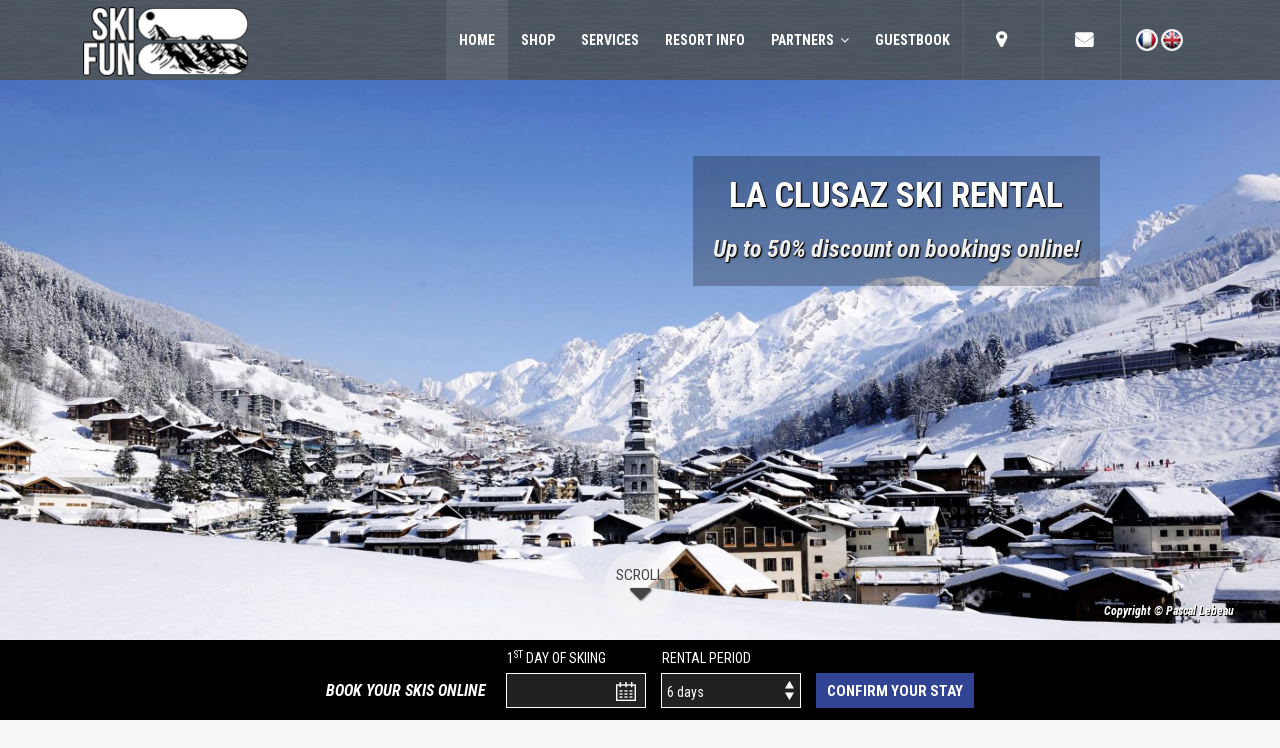

--- FILE ---
content_type: text/html; charset=UTF-8
request_url: https://www.la-clusaz-ski-rental.com/
body_size: 10380
content:
<!DOCTYPE html>
<html lang="en">

	<head>

		<meta charset="UTF-8">
		<meta http-equiv="content-language" content="en" />
		<meta http-equiv="imagetoolbar" content="no" />
	 
		<title>LA CLUSAZ Ski Rental - SKI FUN Ski Hire - Up to 50% discount</title>

		<meta name="viewport" content="width=device-width, initial-scale=1.0, maximum-scale=1.0, user-scalable=0">
					<meta name="description" content="LA CLUSAZ Ski Rental - SKI FUN Ski Hire : book your ski and snowboard equipment online ! You will have the best prices : up to 50% off on your equipment." />
			<meta name="Keywords" content="LA CLUSAZ ski rental, LA CLUSAZ ski hire, LA CLUSAZ snowboard rental, LA CLUSAZ snowboard hire, LA CLUSAZ ski shop, LA CLUSAZ snowboard shop, SKI FUN ski shop, SKI FUN snowboard shop" />
			<meta name="Rating" content="General" />
				<meta name="Author" lang="en" content="Agence Web Cchouette Multimedia : www.cchouette.com" />
		<meta name="Owner" content="Agence Web Cchouette Multimedia : www.cchouette.com" />
		<meta name="Publisher" content="Agence Web Cchouette Multimedia : www.cchouette.com" />
		<meta name="Robots" content="index, follow, all" />
		<meta name="googlebot" content="all" />
		<meta name="Distribution" content="global" />
		<meta name="Revisit-after" content="15 days" />
		<meta name="Expires" content="never" />
					<meta property="og:title" content="LA CLUSAZ Ski Rental - SKI FUN Ski Hire - Up to 50% discount" />
			<meta property="og:description" content="LA CLUSAZ Ski Rental - SKI FUN Ski Hire : book your ski and snowboard equipment online ! You will have the best prices : up to 50% off on your equipment." />
			<meta property="og:type" content="website" />
			<meta property="og:url" content="https://www.la-clusaz-ski-rental.com/" />
			<meta property="og:image" content="https://www.la-clusaz-ski-rental.com/medias/cl_7007/images/logo-medias.png" />
			<meta property="og:site_name" content="SKI FUN - LA CLUSAZ" />
		
		<meta name="msvalidate.01" content="C10B1B84A571BA0633059BA66A232C96" />				<meta name="norton-safeweb-site-verification" content="ag42i17sapt0atiagbc436dhmm9hx7ai3ycuhfkyjmpmc23kl5mycwcjvpqxc360xrmmbqg31hoegkdt-jnlp8zzb892q4tux7lcno5eyrky8q5c846drec24obufz3m" />
		
		<link href="https://fonts.googleapis.com/css?family=Monoton|Roboto+Condensed:400,700,700i" rel="stylesheet">
		<link rel="icon" type="image/x-icon" href="/medias/cl_7007/images/favicon.ico" />
		<link rel="image_src" href="https://www.la-clusaz-ski-rental.com/medias/cl_7007/images/logo-medias.png" />
							<link rel="alternate" hreflang="fr" href="https://www.skifun74.fr" />					<link rel="alternate" media="only screen and (max-width: 767px)" hreflang="fr" href="https://m.skifun74.fr" />												<link rel="alternate" media="only screen and (max-width: 767px)" hreflang="en" href="https://m.la-clusaz-ski-rental.com" />		
		<link rel="stylesheet" href="/templates/template_web/plugin/bootstrap-3.2.0/css/bootstrap.min.css" />
				<link rel="stylesheet" href="/templates/template_web/plugin/font-awesome-4.2.0/css/font-awesome.min.css" />
		<link rel="stylesheet" href="/templates/template_web/plugin/fancybox-2.1.5/jquery.fancybox.css?v=2.1.5" /> <!-- Add fancyBox -->
		<link rel="stylesheet" href="/templates/template_web/plugin/autres/css/animate.min.css" />
		<link rel="stylesheet" href="/templates/template_web/plugin/jquery-ui-1.11.1.custom/css/jquery-ui.structure.min.css" />
		<link rel="stylesheet" href="/templates/template_web/plugin/jquery-ui-1.11.1.custom/css/jquery-ui.theme.oso-v1.min.css" />
		<link rel="stylesheet" href="/templates/template_web/plugin/jquery-ui-1.11.1.custom/css/jquery-ui.custom.css" />
		<link rel="stylesheet" href="/templates/template_web/css/css_template_v4.0.inc.php?cl_iframe=&nav_ccss=&nom_de_la_page=&verif_site_mobile=m.la-clusaz-ski-rental.com" />
		<style>
	#main																{ padding-bottom: 30px; }
	header .top-bar														{ background-image: url(/medias/cl_7005/images/bk-anthracite.png); background-repeat:repeat-x; }
	header #top-bar-nav .active a										{ background-color: rgba(200, 200, 200, 0.1); }
	header #top-bar-nav a, header #top-bar-nav .active a				{ background-image: url(/medias/cl_7005/images/ligne-blanche.png); background-repeat:no-repeat; background-position:bottom; background-size: 0px 6px; transition: background-size .3s ease-in; -moz-transition: background-size .3s ease-in; -ms-transition: background-size .3s ease-in; -o-transition: background-size .3s ease-in; -webkit-transition: background-size .3s ease-in; font-size:14px; }
	header #top-bar-nav a:hover, header #top-bar-nav .active a:hover	{ background-image: url(/medias/cl_7005/images/ligne-blanche.png); background-repeat:no-repeat; background-position:bottom; background-size: 100% 6px; transition: background-size .3s ease-out; -moz-transition: background-size .3s ease-out; -ms-transition: background-size .3s ease-out; -o-transition: background-size .3s ease-out; -webkit-transition: background-size .3s ease-out; background-color: rgba(255, 255, 255, 0.1); }
	header .icone-langue												{ background: #eeeeee; }
	#MENU_MAP															{ position:relative; display:block; width:79px; border-left: 1px solid #5b656e; }
	#MENU_MAP:before													{ position: absolute; font-family: 'FontAwesome'; left:32px; content: "\f041"; font-size:1.8rem; }
	#MENU_CONTACT														{ position:relative; display:block; width:79px; border-left: 1px solid #5b656e; border-right: 1px solid #5b656e; }
	#MENU_CONTACT:before												{ position: absolute; font-family: 'FontAwesome'; left:32px; content: "\f0e0"; font-size:1.8rem; }
	#bloc-menu-resa .bloc-resa-span										{ width: 140px; background-color: #222; }
	#bloc-menu-resa #bloc-resa .form_custom_date						{ background-image: url(/templates/template_web/images/icon-datepicker-white.png); background-repeat: no-repeat; background-position: center right 6px; }
	#bloc-menu-resa #bloc-resa #bloc-resa-bou-ok .bou-1					{ color: #fff; background-color: #324595; border-color: #324595; }
	#bloc-menu-resa #bloc-resa #bloc-resa-bou-ok .bou-1:hover			{ color: #324595; background-color: #fff; border-color: #fff; }
	#wrap																{ background-image:url(/medias/cl_7005/images/background-slider_2.jpg); background-repeat:no-repeat; background-position:bottom; background-attachment:fixed; }
	#main-slider .carousel-caption										{ right: -30%; }
	#main-slider .carousel-caption-legendes								{ display: inline-block; padding: 15px 20px; color:#FFF; background-color: rgba(0,0,0, 0.25); }
	#main-slider .carousel-caption-legende2								{ position:absolute; top:inherit; bottom:0px; right:28%; text-align:right; margin:inherit; color:#ffffff; font-size:12px; font-weight:bold; font-weight:inherit; font-style:italic; text-shadow:1px 1px 0px #000000; }
	.section_type2														{ background:inherit; }
	.cadre_paiement_securise>img:first-child							{ background-color: #ffffff; padding: 10px; margin-bottom: 5px; }
	.logo-partenaire													{ background-color: #fff; border: solid 1px #eee; }
	.logo-partenaire img												{ padding: 5px; margin-top: -5px; }
	.cadre_paiement_securise											{ background-color: #FFFFFF; padding: 10px; font-size: 12px; color: #666666; border: #CCCCCC solid 1px; }
	#footer																{ box-shadow: none; line-height: 30px; height: 30px; margin-top: -30px; }
	@media (max-width: 1045px)											{ #main-alert-mobile img	{ background-color:#5b656e; padding:15px; border-radius: 10px; } }
</style>
		
		
		<style>#logo-magasin2, .navbar-nav, #icones-langues { display:none; }</style>
		<script src="/dev/all/mobile/js/jquery-1.10.2.min.js"></script>
		<script src="/templates/template_web/plugin/bootstrap-3.2.0/js/bootstrap.min.js"></script>
		<script src="/templates/template_web/plugin/autres/js/validator.min.js"></script>
				<script src="/templates/template_web/plugin/jquery-ui-1.11.1.custom/js/jquery-ui.min.js"></script>
		<script src="/templates/template_web/plugin/autres/js/jquery.newsTicker.min.js"></script>
		<script src="/templates/template_web/plugin/autres/js/jquery.cookie.js"></script>
		<script src="/dev/all/web/js/scripts_dev_all_web.js.php?lg_abr=en"></script>
				<script src="/templates/template_web/js/scripts.js"></script>
							<script src="/templates/template_web/js/scripts_template_v4.js"></script>
				<script src="/templates/template_web/js/scripts_ccss.js"></script>
		<script src="/templates/template_web/plugin/autres/js/jquery.mousewheel-3.0.6.pack.js"></script>
		<script src="/templates/template_web/plugin/fancybox-2.1.5/jquery.fancybox.pack.js?v=2.1.5"></script>
		<!--[if lt IE 9]>
			<script src="/templates/template_web/plugin/autres/js/html5shiv.js"></script>
			<script src="/templates/template_web/plugin/autres/js/respond.min.js"></script>
		<![endif]--> 
		
		
						<noscript>
					<meta http-equiv="cache-control" content="no-cache" />
					<meta http-equiv="refresh" content="0; URL=activejs_en.php" />
				</noscript>
		
		<script type="text/javascript">	function convGADW(parametres)
		{
		var p = parametres.split('|');
		var image = new Image(1,1); 
		image.src = "https://www.googleadservices.com/pagead/conversion/"+p[0]+"/?value="+p[2]+"&label="+p[1]+"&guid=ON&script=0&language=fr&format=3";
		} 
</script>			<script async src="https://www.googletagmanager.com/gtag/js?id=UA-34825008-4"></script>
	<script>
		window.dataLayer = window.dataLayer || [];
		function gtag(){dataLayer.push(arguments);}
		gtag('js', new Date());
		gtag('config', 'UA-34825008-4');
	</script>

	</head>

	<body class="normal-page">

				<div id="bloc-preloader" class="preloader" style="top:0px; z-index:2500;"><span><img src="/templates/template_web/images/preloader_v1.gif" width="32px" height="32px"  /></span></div>		<div id="page">
										<header id="header" class="navbar-fixed-top">
										<div class="top-bar" role="navigation">
						<div class="container">
							<div class="row">
																	<div id="icones-langues">
																						<!--//<a href="https://www.skifun74.fr" style="">fr</a>//-->
												<a href="https://www.skifun74.fr" style=""><img class="icone-langue" src="/templates/template_web/images/flag-fr.png"></a>
																						<!--// | <a href="https://www.la-clusaz-ski-rental.com" style="">en</a>//-->
												<a href="https://www.la-clusaz-ski-rental.com" style=""><img class="icone-langue" src="/templates/template_web/images/flag-en.png"></a>
																			</div>
																<nav id="top-bar-nav" class="navbar-default" role="navigation">
									<div class="navbar-header navbar-left">
										<button type="button" class="fa fa-bars bou-navbar-collapse" data-toggle="collapse" data-target=".navbar-collapse">
											<span class="sr-only">Toggle navigation</span>
											<span class="icon-bar"></span>
											<span class="icon-bar" style="color:#FFF"></span>
											<span class="icon-bar"></span>
										</button>
									</div>
									<div id="logo-magasin2">
										<a href="index.php" style="background:none;"><img src="/medias/cl_7007/images/logo.png"></a>									</div>
																		<div class="collapse navbar-collapse navbar-right">
											<ul class="nav navbar-nav">
		<li class="active"><a href="index.php"   title="HOME">HOME</a></li>
<li><a href="skishop.php"   title="SHOP">SHOP</a></li>
<li><a href="services.php"   title="SERVICES">SERVICES</a></li>
<li><a href="resort-info.php"   title="RESORT INFO">RESORT INFO</a></li>
<li class="dropdown">
<a href="links-partners.php" id="partenaires"  title="PARTNERS" class="dropdown-toggle" data-toggle="dropdown">PARTNERS&nbsp;&nbsp;<i class="fa fa-angle-down"></i></a>
	<ul class="dropdown-menu">
		<li class="dropdown-sousmenu"><a href="links-partners.php?idcp=6" title="Brands">Brands</a></li>
		<li class="dropdown-sousmenu"><a href="links-partners.php?idcp=2" title="Web Agency">Web Agency</a></li>
	</ul>
</li>
<li><a href="guestbook.php"   title="GUESTBOOK">GUESTBOOK</a></li>
<li><a href="access-map.php" id="MENU_MAP"  title=""></a></li>
<li><a href="skishop-contact.php" id="MENU_CONTACT"  title=""></a></li>
			</ul>
									</div>
								</nav>
							</div>
						</div>
					</div>
				</header>
			
				<div id="bloc-menu-resa" data-spy="affix" data-offset-top="180" class="wow fadeInDown hidden-xs">
		<section id="menu-resa" class="menu-resa-ccss">
		<div class="container">
			<div class="row">
									<div id="bloc-logo" class="wow fadeIn bloc-logo-ccss" data-wow-duration="1000ms" data-wow-delay="500ms">
						<div id="logo-magasin">
							<a href="index.php"><img src="/medias/cl_7007/images/logo.png"></a>						</div>
						<div id="infos-magasin">
							<div class="icon-home"><i class="fa fa-home"></i></div>
							<span class="nom-magasin">SKI FUN</span>															<span class="nom-station">LA CLUSAZ</span>								<span class="txt-location-ski">SKI RENTAL</span>
																											</div>
					</div>
								<div id="bloc-resa" class="wow fadeIn bloc-resa-ccss" data-wow-duration="1000ms" data-wow-delay="750ms" >
																<form name="formulaire_etape1" id="formulaire_etape1" action="ccss-etape2_en.php" method="post">
											<input type="hidden" name="new_resa_form" value="1" />
						<div id="bloc-resa-titre" class="bloc-resa-titre-ccss">BOOK YOUR SKIS ONLINE</div>
																																					<div id="bloc-resa-champ-date-deb-resa" class="bloc-resa-champ">
								<div class="num-etape-resa">1</div>
								<span class="titre-num-etape-resa">&nbsp;1<sup>st</sup> day of skiing <img src="/templates/template_web/images/fleche-droite.png" style="margin:5px;"></span>
								<span class="bloc-resa-span">
																			<input type="text" name="form_date_deb_resa" id="form_date_deb_resa" class="form_custom_date" value="" readonly />
																	</span>
							</div>
							<div id="bloc-resa-champ-nb-jours-resa" class="bloc-resa-champ">
								<div class="num-etape-resa">2</div>
								<span class="titre-num-etape-resa">&nbsp;Rental Period <img src="/templates/template_web/images/fleche-droite.png" style="margin:5px;"></span>
								<span class="bloc-resa-span">
																			<select name="form_nb_jours_resa" id="form_nb_jours_resa" class="form_custom form_custom_select_list">
																			<option value="2">2 days</option><option value="3">3 days</option><option value="4">4 days</option><option value="5">5 days</option><option value="6" selected>6 days</option><option value="7">7 days</option><option value="8">8 days</option><option value="9">9 days</option><option value="10">10 days</option><option value="11">11 days</option><option value="12">12 days</option><option value="13">13 days</option><option value="14">14 days</option>									</select>
								</span>
							</div>
							<div id="bloc-resa-msg-promo">The 7th day rental is offered !</div>															<input name="form_code_partenaire" value="" type="hidden" />
							
							<div id="bloc-resa-bou-ok">
																<input type="submit" id="submit_deb_resa" value="Confirm your stay" class="bou-1" />
															</div>
											</form>
									</div>
			</div>
		</div>
	</section>
</div>
							<div id="wrap">
					<div id="main" class="container clear-top hidden-xs">

															<section id="main-slider" class="no-margin wow fadeInDown">
										<div id="carousel" class="carousel slide carousel-fade" data-ride="carousel">
											<div class="carousel-inner">
																										<div id="num_item_carousel_0" class="item" style="background-image: url(/medias/cl_7005/diaporama_fullscreen/269_Diaporama_Full_Screen.jpg);">
																															<div class="carousel-caption">
																	<div class="carousel-caption-legendes">
																		<div class="carousel-caption-legende1">LA CLUSAZ SKI RENTAL<span style='color:#eeeeee;font-size:24px;font-style: italic;'><br>Up to 50% discount on bookings online!</span></div>																		<div class="carousel-caption-legende2">Copyright © Pascal Lebeau</div>																	</div>
																</div>
																													</div>
																										<div id="num_item_carousel_1" class="item" style="background-image: url(/medias/cl_7005/diaporama_fullscreen/270_Diaporama_Full_Screen.jpg);">
																															<div class="carousel-caption">
																	<div class="carousel-caption-legendes">
																		<div class="carousel-caption-legende1">THE 7th DAY IS FREE!<span style='color:#eeeeee;font-size:24px;font-style: italic;'><br>Ski an extra day for free</span></div>																		<div class="carousel-caption-legende2">Copyright © David Machet</div>																	</div>
																</div>
																													</div>
																										<div id="num_item_carousel_2" class="item" style="background-image: url(/medias/cl_7005/diaporama_fullscreen/271_Diaporama_Full_Screen.jpg);">
																															<div class="carousel-caption">
																	<div class="carousel-caption-legendes">
																		<div class="carousel-caption-legende1">LA CLUSAZ SNOWBOARD RENTAL<span style='color:#eeeeee;font-size:24px;font-style: italic;'><br>Up to 50% discount on bookings online!</span></div>																		<div class="carousel-caption-legende2">Copyright © David Machet</div>																	</div>
																</div>
																													</div>
																										<div id="num_item_carousel_3" class="item" style="background-image: url(/medias/cl_7005/diaporama_fullscreen/272_Diaporama_Full_Screen.jpg);">
																															<div class="carousel-caption">
																	<div class="carousel-caption-legendes">
																		<div class="carousel-caption-legende1">LA CLUSAZ SKI RENTAL<span style='color:#eeeeee;font-size:24px;font-style: italic;'><br>SKI FUN, at the heart of ARAVIS</span></div>																		<div class="carousel-caption-legende2">Copyright © Marc André Verpaelest</div>																	</div>
																</div>
																													</div>
																										<div id="num_item_carousel_4" class="item" style="background-image: url(/medias/cl_7005/diaporama_fullscreen/273_Diaporama_Full_Screen.jpg);">
																															<div class="carousel-caption">
																	<div class="carousel-caption-legendes">
																		<div class="carousel-caption-legende1">BOOK ONLINE AT SKI FUN<span style='color:#eeeeee;font-size:24px;font-style: italic;'><br>Your ski and snowboard rental specialist</span></div>																		<div class="carousel-caption-legende2">Copyright © Greg Dieu</div>																	</div>
																</div>
																													</div>
																										<div id="num_item_carousel_5" class="item" style="background-image: url(/medias/cl_7005/diaporama_fullscreen/274_Diaporama_Full_Screen.jpg);">
																															<div class="carousel-caption">
																	<div class="carousel-caption-legendes">
																		<div class="carousel-caption-legende1">WIDE CHOICE OF SKIS AND SNOWBOARDS<span style='color:#eeeeee;font-size:24px;font-style: italic;'><br>Equipment selected from the top brands</span></div>																		<div class="carousel-caption-legende2">Copyright © Greg Dieu</div>																	</div>
																</div>
																													</div>
																										<div id="num_item_carousel_6" class="item" style="background-image: url(/medias/cl_7005/diaporama_fullscreen/275_Diaporama_Full_Screen.jpg);">
																															<div class="carousel-caption">
																	<div class="carousel-caption-legendes">
																		<div class="carousel-caption-legende1">SKI FUN - LA CLUSAZ<span style='color:#eeeeee;font-size:24px;font-style: italic;'><br>Your ski and snowboard expert at LA CLUSAZ</span></div>																		<div class="carousel-caption-legende2">Copyright © David Machet</div>																	</div>
																</div>
																													</div>
																										<div id="num_item_carousel_7" class="item" style="background-image: url(/medias/cl_7005/diaporama_fullscreen/276_Diaporama_Full_Screen.jpg);">
																															<div class="carousel-caption">
																	<div class="carousel-caption-legendes">
																		<div class="carousel-caption-legende1">LA CLUSAZ SKI RENTAL<span style='color:#eeeeee;font-size:24px;font-style: italic;'><br>Up to 50% discount on bookings online!</span></div>																		<div class="carousel-caption-legende2">Copyright © David Machet</div>																	</div>
																</div>
																													</div>
																										<div id="num_item_carousel_8" class="item" style="background-image: url(/medias/cl_7005/diaporama_fullscreen/277_Diaporama_Full_Screen.jpg);">
																															<div class="carousel-caption">
																	<div class="carousel-caption-legendes">
																		<div class="carousel-caption-legende1">THE 7th DAY IS FREE!<span style='color:#eeeeee;font-size:24px;font-style: italic;'><br>Ski an extra day for free</span></div>																		<div class="carousel-caption-legende2">Copyright © David Machet</div>																	</div>
																</div>
																													</div>
																										<div id="num_item_carousel_9" class="item" style="background-image: url(/medias/cl_7005/diaporama_fullscreen/278_Diaporama_Full_Screen.jpg);">
																															<div class="carousel-caption">
																	<div class="carousel-caption-legendes">
																		<div class="carousel-caption-legende1">LA CLUSAZ SNOWBOARD RENTAL<span style='color:#eeeeee;font-size:24px;font-style: italic;'><br>Up to 50% discount on bookings online!</span></div>																		<div class="carousel-caption-legende2">Copyright © David Machet</div>																	</div>
																</div>
																													</div>
																										<div id="num_item_carousel_10" class="item" style="background-image: url(/medias/cl_7005/diaporama_fullscreen/279_Diaporama_Full_Screen.jpg);">
																															<div class="carousel-caption">
																	<div class="carousel-caption-legendes">
																		<div class="carousel-caption-legende1">LA CLUSAZ SKI RENTAL<span style='color:#eeeeee;font-size:24px;font-style: italic;'><br>SKI FUN, at the heart of ARAVIS</span></div>																		<div class="carousel-caption-legende2">Copyright © Pascal Lebeau</div>																	</div>
																</div>
																													</div>
																										<div id="num_item_carousel_11" class="item" style="background-image: url(/medias/cl_7005/diaporama_fullscreen/280_Diaporama_Full_Screen.jpg);">
																															<div class="carousel-caption">
																	<div class="carousel-caption-legendes">
																		<div class="carousel-caption-legende1">BOOK ONLINE AT SKI FUN<span style='color:#eeeeee;font-size:24px;font-style: italic;'><br>Your ski and snowboard rental specialist</span></div>																		<div class="carousel-caption-legende2">Copyright © David Machet</div>																	</div>
																</div>
																													</div>
																										<div id="num_item_carousel_12" class="item" style="background-image: url(/medias/cl_7005/diaporama_fullscreen/281_Diaporama_Full_Screen.jpg);">
																															<div class="carousel-caption">
																	<div class="carousel-caption-legendes">
																		<div class="carousel-caption-legende1">WIDE CHOICE OF SKIS AND SNOWBOARDS<span style='color:#eeeeee;font-size:24px;font-style: italic;'><br>Equipment selected from the top brands</span></div>																		<div class="carousel-caption-legende2">Copyright © David Machet</div>																	</div>
																</div>
																													</div>
																										<div id="num_item_carousel_13" class="item" style="background-image: url(/medias/cl_7005/diaporama_fullscreen/282_Diaporama_Full_Screen.jpg);">
																															<div class="carousel-caption">
																	<div class="carousel-caption-legendes">
																		<div class="carousel-caption-legende1">SKI FUN - LA CLUSAZ<span style='color:#eeeeee;font-size:24px;font-style: italic;'><br>Your ski and snowboard expert at LA CLUSAZ</span></div>																		<div class="carousel-caption-legende2">Copyright © David Machet</div>																	</div>
																</div>
																													</div>
																										<div id="num_item_carousel_14" class="item" style="background-image: url(/medias/cl_7005/diaporama_fullscreen/283_Diaporama_Full_Screen.jpg);">
																															<div class="carousel-caption">
																	<div class="carousel-caption-legendes">
																		<div class="carousel-caption-legende1">LA CLUSAZ SKI RENTAL<span style='color:#eeeeee;font-size:24px;font-style: italic;'><br>Up to 50% discount on bookings online!</span></div>																		<div class="carousel-caption-legende2">Copyright © Pascal Lebeau</div>																	</div>
																</div>
																													</div>
																										<div id="num_item_carousel_15" class="item" style="background-image: url(/medias/cl_7005/diaporama_fullscreen/284_Diaporama_Full_Screen.jpg);">
																															<div class="carousel-caption">
																	<div class="carousel-caption-legendes">
																		<div class="carousel-caption-legende1">THE 7th DAY IS FREE!<span style='color:#eeeeee;font-size:24px;font-style: italic;'><br>Ski an extra day for free</span></div>																		<div class="carousel-caption-legende2">Copyright © David Machet</div>																	</div>
																</div>
																													</div>
																										<div id="num_item_carousel_16" class="item" style="background-image: url(/medias/cl_7005/diaporama_fullscreen/285_Diaporama_Full_Screen.jpg);">
																															<div class="carousel-caption">
																	<div class="carousel-caption-legendes">
																		<div class="carousel-caption-legende1">LA CLUSAZ SNOWBOARD RENTAL<span style='color:#eeeeee;font-size:24px;font-style: italic;'><br>Up to 50% discount on bookings online!</span></div>																		<div class="carousel-caption-legende2">Copyright © David Machet</div>																	</div>
																</div>
																													</div>
																										<div id="num_item_carousel_17" class="item" style="background-image: url(/medias/cl_7005/diaporama_fullscreen/286_Diaporama_Full_Screen.jpg);">
																															<div class="carousel-caption">
																	<div class="carousel-caption-legendes">
																		<div class="carousel-caption-legende1">LA CLUSAZ SKI RENTAL<span style='color:#eeeeee;font-size:24px;font-style: italic;'><br>SKI FUN, at the heart of ARAVIS</span></div>																		<div class="carousel-caption-legende2">Copyright © David Machet</div>																	</div>
																</div>
																													</div>
																							</div>
																						<div id="bou-scroll"><a href="#" onClick="event.preventDefault(); jQuery('html, body').animate({scrollTop: $(window).height()-199}, 500); return false;">SCROLL<br /><i class="fa fa-caret-down" style="font-size:36px; margin-top:-10px; text-shadow:#444444 1px 1px 2px;"></i></a></div>
										</div>
									</section>
									<script>
																				var recupCookie		= $.cookie("numItemCarousel");
										if (recupCookie)	recupCookie = "#"+recupCookie;	else	recupCookie = "#num_item_carousel_0";
										$(recupCookie).addClass('active');
										$(function(){ $('#main-slider.carousel').carousel({ interval: 6000, cycle: 2000 }); });
										$(window).unload(function()	{	var num_item_carousel	= $("#main-slider .carousel .active").attr('id');	$.cookie("numItemCarousel", num_item_carousel);	});
									</script>
							
						<div id="sous-main">

															<section id="titre_page" class="section_type1 wow fadeIn animation-delay-500">
									<div class="container">
										<div class="row">
				
											<div id="description_page">
												<h1>LA CLUSAZ Ski Rental - SKI FUN Ski Hire - Up to 50% discount</h1>
												<h2>SKI FUN - LA CLUSAZ - HOME<span class="titre-sous-rubrique"></span></h2>
												<p>LA CLUSAZ Ski Rental - SKI FUN Ski Hire : book your ski and snowboard equipment online ! You will have the best prices : up to 50% off on your equipment.</p>
											</div>

											<h3><i class="fa fa-chevron-circle-right"></i>HOME<span class="titre-sous-rubrique"></span></h3>
				
											<div class="social">
																								<ul class="social-share">
													<li><a target="_blank" title="Share on Facebook" href="https://www.facebook.com/sharer.php?u=https://www.la-clusaz-ski-rental.com/&t=SKI FUN - LA CLUSAZ - HOME" onClick="javascript:window.open(this.href, '', 'menubar=no,toolbar=no,resizable=yes,scrollbars=yes,height=500,width=700');return false;"><i class="fa fa-facebook"></i></a></li>
													<li><a target="_blank" title="Share on Twitter" href="https://twitter.com/share?url=https://www.la-clusaz-ski-rental.com/&text=SKI FUN - LA CLUSAZ - HOME" onClick="javascript:window.open(this.href, '', 'menubar=no,toolbar=no,resizable=yes,scrollbars=yes,height=400,width=700');return false;"><i class="fa fa-twitter"></i></a></li>
													<li><a target="_blank" title="Share on Linkedin" href="https://www.linkedin.com/shareArticle?mini=true&url=https://www.la-clusaz-ski-rental.com/&title=SKI FUN - LA CLUSAZ - HOME" onClick="javascript:window.open(this.href, '','menubar=no,toolbar=no,resizable=yes,scrollbars=yes,height=450,width=650');return false;"><i class="fa fa-linkedin"></i></a></li>
													<li><a target="_blank" title="Share by email" href="mailto:?subject=SKI FUN - LA CLUSAZ - HOME&body=https://www.la-clusaz-ski-rental.com/"><i class="fa fa-envelope"></i></a></li>
													<li><a title="Add to favorites" href="#" onClick="ajout_favoris('SKI FUN - LA CLUSAZ - HOME', 'https://www.la-clusaz-ski-rental.com/');"><i class="fa fa-star"></i></a></li> 
												</ul>
											</div>
				
										</div>
									</div>
								</section>
								
												<section id="section0" class="section_contenu section_type2 ">
												<div class="container wow fadeInDown">
							<div class="row">
								<div class="col-md-4 col-sm-5 no-margin-left">
											<div id="wysiwyg_photo1"><img class="cadre-photo" src="/medias/cl_7005/mod_page_wysiwyg_v3/photo1_page_wysiwyg_2.jpg"></div>																														</div>
								<div class="col-md-6 col-sm-7">
																<div id="text_html1"><p><span style="font-size: 13px;"><b>Welcome to SKI FUN - LA CLUSAZ!</b></span></p>
<p><span style="font-size: 13px;"><font color="#443322"><b>Sports and mountain enthusiasts, welcome to your SHOP dedicated to sport and present in La Clusaz since 1987!</b></font></span></p>
<p><span style="color: #443322;">Whether for skiing or snowboarding, our experienced and friendly team will be able to advise you on equipment suitable for young and older, beginners or experts and guarantee a quality skiing experience during your stay.</span></p>
<p><font color="#443322">Ski Fun La Clusaz also has equipment that is regularly renewed and maintained.</font></p>
<p><font color="#443322">Finally, in our Ski Fun store, you will find numerous accessories (hats, gloves, masks, a large selection of helmets) and equipment (trousers, jackets, après-ski shoes) for the whole family.</font></p>
<p><font color="#443322">Choice, advice, professionalism, Ski Fun La Clusaz will share its passion for the mountains with you and will guide you in renting your ski equipment.</font></p>
<p><span style="font-size: 12px;"><font color="#443322"><b>See you soon !</b></font></span></p>
<p><b>BOOK ONLINE AND SAVE UP TO </b><b><span style="color: #ff0000;">50%</span> ON YOUR SKIS / SNOWBOARD HIRE IN LA CLUSAZ</b></p></div>																																								</div>
								<div class="col-md-2 hidden-sm no-margin-right">
																			<div id="newsticker-container" class="section_bloc1 no-margin" style=" height:275px;width:100%;">
		<ul id="newsticker-news">
									<li data-title="Welcome to Ski Fun">The ski hire specialist in La Clusaz.</li>
						
									<li data-title="The 7th day is free !">You can now ski on Saturday mornings,  or ski that extra day: the 7th day is free.</li>
						
					</ul>
		<div id="newsticker-titre" class="titre">Welcome to Ski Fun</div>
		<div id="newsticker-content" style="min-height:inherit; width:100%; margin:inherit; max-height:175px; overflow:auto; ">The ski hire specialist in La Clusaz.</div>
		<div id="nav-newsticker" style="position:absolute; bottom:0px; right:10px;">
			<i class="fa fa-arrow-circle-left no-margin" id="newsticker-bou-prev" style="cursor:pointer;"></i>
			<i class="fa fa-arrow-circle-right no-margin" id="newsticker-bou-next" style="cursor:pointer;"></i>
		</div>
	</div>
		<script type="text/javascript">
		$(document).ready(function()
			{
			//NEWS TICKER
			//$('#newsticker-news').hide();
			var newsticker = $('#newsticker-news').newsTicker(
				{
				row_height: 60,
				max_rows: 1,
				speed: 300,
				direction: 'up',
				duration: 10000,
				autostart: 1,
				prevButton: $('#newsticker-bou-prev'),
				nextButton: $('#newsticker-bou-next'),
				hasMoved: function() 
					{
					$('#newsticker-titre').fadeOut(200, function()
						{
						$('#newsticker-titre').text($('#newsticker-news li:first').data('title'));
						$(this).fadeIn(500);
						});
					$('#newsticker-content').fadeOut(500, function()
						{
						$(this).html($('#newsticker-news li:first').html());
						$(this).fadeIn(500);
						});
					}
				});
			$('#newsticker-container').hover( function() { newsticker.newsTicker('pause'); }, function() { newsticker.newsTicker('unpause');} );
			});
	</script>
																	</div>
							</div>
						</div>
					</section>
								<section id="section1" class="section_contenu section_type3 section_avantages">
												<div class="container wow fadeInDown">
							<div class="row">
								
			
			
				<div class="center" style="text-align:center">
					<h3 class="titre wow fadeInDown">ADVANTAGES SKI FUN</h3><br />					<div class="row">
													<div class="col-sm-6 center col-lg-4">
								<div class="wow fadeInDown section_bloc1 bloc-avantage">
									<div class="pull-left">
										<img class="img-responsive" src="/medias/cl_7005/mod_mini_catalogue_v1/photo_49.jpg">									</div>
									<div class="avantage-txt">
										<h4 class="titre">Discounts up to 50%</h4>
										<p>
											Book online and get up to 50% discount on your ski rental. 																					</p>
									</div>
								</div>
							</div>
													<div class="col-sm-6 center col-lg-4">
								<div class="wow fadeInDown section_bloc1 bloc-avantage">
									<div class="pull-left">
										<img class="img-responsive" src="/medias/cl_7005/mod_mini_catalogue_v1/photo_2.jpg">									</div>
									<div class="avantage-txt">
										<h4 class="titre">The 7th day is free!</h4>
										<p>
											Don't hesitate to come and hire your equipment on Saturday morning or to have an extra day's skiing: the 7th day is FREE!																					</p>
									</div>
								</div>
							</div>
													<div class="col-sm-6 center col-lg-4">
								<div class="wow fadeInDown section_bloc1 bloc-avantage">
									<div class="pull-left">
										<img class="img-responsive" src="/medias/cl_7005/mod_mini_catalogue_v1/photo_55.jpg">									</div>
									<div class="avantage-txt">
										<h4 class="titre">Free car park</h4>
										<p>
											Parking in front of the store to load your skis without effort.																					</p>
									</div>
								</div>
							</div>
													<div class="col-sm-6 center col-lg-4">
								<div class="wow fadeInDown section_bloc1 bloc-avantage">
									<div class="pull-left">
										<img class="img-responsive" src="/medias/cl_7005/mod_mini_catalogue_v1/photo_62.jpg">									</div>
									<div class="avantage-txt">
										<h4 class="titre">Test before you buy !</h4>
										<p>
											Try your skis and benefit from a free test day before purchase in our shop.<br />
For every purchase, you will also receive one free service.																					</p>
									</div>
								</div>
							</div>
													<div class="col-sm-6 center col-lg-4">
								<div class="wow fadeInDown section_bloc1 bloc-avantage">
									<div class="pull-left">
										<img class="img-responsive" src="/medias/cl_7005/mod_mini_catalogue_v1/photo_64.jpg">									</div>
									<div class="avantage-txt">
										<h4 class="titre">Helpline</h4>
										<p>
											A professional is available any time on the phone to guide you and advise you.																					</p>
									</div>
								</div>
							</div>
											</div>
				</div>
				
			
							</div>
						</div>
					</section>
								<section id="section2" class="section_contenu section_type2 ">
												<div class="container wow fadeInDown">
							<div class="row">
								<div class="col-sm-6 no-margin-left">
										<div align="center">		<div class="cadre_paiement_securise" style="margin-top:50px; display:inline-block;">
			<img src="/epay/logos_banques/logo-banque-payline-ca-mobile.png" style="width:inherit; padding-bottom:5px;" /><br />
			<img src="/epay/logos_banques/logo-secury.png" width="16px" height="16px" style="width:inherit; vertical-align:middle;" /> <small>Secure Payment</small>
		</div>
	</div>																										</div>
								<div class="col-sm-6 no-margin-right">
									<div align="center">	<div class="bloc-contact section_bloc1" style="text-align:left;display:inline-block;">
		<p class="bloc-contact-item"><span style="display:inline-block"><strong class="titre">Information? Contact us...</strong></span><p>		<p class="bloc-contact-item"><i class="bloc-contact-icon fa fa-phone"></i><span style="display:inline-block">04 50 02 49 58</span></p>				<p class="bloc-contact-item"><i class="bloc-contact-icon fa fa-home"></i><span style="display:inline-block">222 route des Grandes Alpes<br />74220 LA CLUSAZ<br />FRANCE</span></p>			</div>
</div>																										</div>
							</div>
						</div>
					</section>
													<span id="section3">
											<div id="logos-partenaires" style="text-align:center;">
													<div class="logo-partenaire" style="display:inline-block; width:160px; height:120px; line-height:120px; text-align:center; padding:0px; margin:10px;">
																	<a href="https://www.elanskis.com/" target="_blank" target="_blank">										<img src="/medias/cl_7005/mod_page_lien_v2/photo_lien_55.jpg" style=" width:inherit; max-width:140px; max-height:120px;">
									</a>															</div>
													<div class="logo-partenaire" style="display:inline-block; width:160px; height:120px; line-height:120px; text-align:center; padding:0px; margin:10px;">
																	<a href="https://www.mountain-guide-adventure.com" target="_blank" target="_blank">										<img src="/medias/cl_7005/mod_page_lien_v2/photo_lien_93.jpg" style=" width:inherit; max-width:140px; max-height:120px;">
									</a>															</div>
													<div class="logo-partenaire" style="display:inline-block; width:160px; height:120px; line-height:120px; text-align:center; padding:0px; margin:10px;">
																	<a href="http://www.tecnica.it/france/" target="_blank" target="_blank">										<img src="/medias/cl_7005/mod_page_lien_v2/photo_lien_71.jpg" style=" width:inherit; max-width:140px; max-height:120px;">
									</a>															</div>
													<div class="logo-partenaire" style="display:inline-block; width:160px; height:120px; line-height:120px; text-align:center; padding:0px; margin:10px;">
																											<img src="/medias/cl_7005/mod_page_lien_v2/photo_lien_72.jpg" style=" width:inherit; max-width:140px; max-height:120px;">
																								</div>
													<div class="logo-partenaire" style="display:inline-block; width:160px; height:120px; line-height:120px; text-align:center; padding:0px; margin:10px;">
																	<a href="https://www.voelkl.com/" target="_blank" target="_blank">										<img src="/medias/cl_7005/mod_page_lien_v2/photo_lien_49.jpg" style=" width:inherit; max-width:140px; max-height:120px;">
									</a>															</div>
													<div class="logo-partenaire" style="display:inline-block; width:160px; height:120px; line-height:120px; text-align:center; padding:0px; margin:10px;">
																	<a href="http://www.onskioo.com" target="_blank" target="_blank">										<img src="/medias/cl_7005/mod_page_lien_v2/photo_lien_10.jpg" style=" width:inherit; max-width:140px; max-height:120px;">
									</a>															</div>
													<div class="logo-partenaire" style="display:inline-block; width:160px; height:120px; line-height:120px; text-align:center; padding:0px; margin:10px;">
																	<a href="http://www.klipski.fr/" target="_blank" target="_blank">										<img src="/medias/cl_7005/mod_page_lien_v2/photo_lien_89.jpg" style=" width:inherit; max-width:140px; max-height:120px;">
									</a>															</div>
													<div class="logo-partenaire" style="display:inline-block; width:160px; height:120px; line-height:120px; text-align:center; padding:0px; margin:10px;">
																	<a href="http://www.rossignol.com/" target="_blank" target="_blank">										<img src="/medias/cl_7005/mod_page_lien_v2/photo_lien_57.jpg" style=" width:inherit; max-width:140px; max-height:120px;">
									</a>															</div>
													<div class="logo-partenaire" style="display:inline-block; width:160px; height:120px; line-height:120px; text-align:center; padding:0px; margin:10px;">
																	<a href="http://www.herman-headwear.com/" target="_blank" target="_blank">										<img src="/medias/cl_7005/mod_page_lien_v2/photo_lien_80.jpg" style=" width:inherit; max-width:140px; max-height:120px;">
									</a>															</div>
													<div class="logo-partenaire" style="display:inline-block; width:160px; height:120px; line-height:120px; text-align:center; padding:0px; margin:10px;">
																	<a href="http://loubsol.com/" target="_blank" target="_blank">										<img src="/medias/cl_7005/mod_page_lien_v2/photo_lien_70.jpg" style=" width:inherit; max-width:140px; max-height:120px;">
									</a>															</div>
													<div class="logo-partenaire" style="display:inline-block; width:160px; height:120px; line-height:120px; text-align:center; padding:0px; margin:10px;">
																	<a href="http://www.cchouette-skishop.com" target="_blank" target="_blank">										<img src="/medias/cl_7005/mod_page_lien_v2/photo_lien_9.jpg" style=" width:inherit; max-width:140px; max-height:120px;">
									</a>															</div>
													<div class="logo-partenaire" style="display:inline-block; width:160px; height:120px; line-height:120px; text-align:center; padding:0px; margin:10px;">
																	<a href="http://www.nordica.com/" target="_blank" target="_blank">										<img src="/medias/cl_7005/mod_page_lien_v2/photo_lien_76.jpg" style=" width:inherit; max-width:140px; max-height:120px;">
									</a>															</div>
													<div class="logo-partenaire" style="display:inline-block; width:160px; height:120px; line-height:120px; text-align:center; padding:0px; margin:10px;">
																	<a href="http://www.buff.eu/" target="_blank" target="_blank">										<img src="/medias/cl_7005/mod_page_lien_v2/photo_lien_68.jpg" style=" width:inherit; max-width:140px; max-height:120px;">
									</a>															</div>
							
					</div>
					</span>
										
						</div>
		
					</div>

					<div id="main-alert-mobile" class="container clear-top">
						<section class="wow fadeInDown" data-wow-duration="1000ms" data-wow-delay="400ms">
							<div class="container">
							   <div class="center wow fadeInDown" data-wow-duration="1000ms" data-wow-delay="600ms" style="text-align:center">
									<p>&nbsp;</p>
									<p><img src="/medias/cl_7007/images/logo.png"></p>
									<p>&nbsp;</p>
									<p>La taille de la fenêtre de votre navigateur ne permet pas de visualiser ce site dans de bonnes conditions.</p>
									<p>Nous vous proposons donc de continuer votre visite sur la version mobile</p>
									<p>&nbsp;</p>
									<p>
																					<a href="https://m.la-clusaz-ski-rental.com" class="bou-1" title="Mobile version">Mobile version</a>
																			</p>
								</div>
							</div>
						</section>
					</div>
					
				</div>
			
							<footer id="footer" class="background-footer ccss-footer wow fadeIn">
					<div class="container background-footer">
																			<div id="bloc-social-network">
								Follow us &nbsp;
																<a target="_blank" title="Facebook" href="https://www.facebook.com/skifunlaclusaz/"><img src="/templates/template_web/images/webicons/webicon-facebook-s.png"></a>																																																															</div>
													<ul class="menu-secondaire">
					<li>Design : <a target="_blank" href="https://www.cchouette-skishop.com/" title="Ski Rental Online Web Solution">cchouette-skishop.com</a></li>
				<li>|<a href="imprint-credits.php"  title="Imprint / Credits">Imprint / Credits</a></li>
<li>|<a href="grc.php"  title="General Rental Conditions" class="menu-popup fancybox">General Rental Conditions</a></li>
<li>|<a href="sitemap.php"  title="Sitemap">Sitemap</a></li>
		<li>|<a href='https://m.la-clusaz-ski-rental.com' title='Mobile version'>Mobile version</a></li>	</ul>
					</div>
					<div id="footer-links" class="container background-2">
						<ul style="background-color:#666;">
					<li><a target="_blank" href="https://www.lesdeuxalpes-ski-hire.com/" title="Les Deux Alpes ski rental">Les Deux Alpes ski rental</a></li>													
																															<li><a target="_blank" href="https://chamonix-ski-hire.onskioo.co.uk/" title="CHAMONIX SKI - Chamonix Mont Blanc ski rental">CHAMONIX SKI - Chamonix Mont Blanc ski rental</a></li>		
														<li><a target="_blank" href="https://chatel-ski-hire.onskioo.co.uk/" title="CHEZ MAURICE - Chatel ski rental">CHEZ MAURICE - Chatel ski rental</a></li>																				
									
																				<!--// 3 //-->
													<li><a target="_blank" href="https://www.briancon-ski-rental.com/" title="FRANCIS SPORTS - Briançon ski rental - Serre Chevalier">FRANCIS SPORTS - Briançon ski rental - Serre Chevalier</a></li>				
					<li><a target="_blank" href="https://www.chamonix-ski-rental.co.uk/" title="BOZON SPORTS - Chamonix Brevent ski rental">BOZON SPORTS - Chamonix Brevent ski rental</a></li>					
													<li><a target="_blank" href="https://www.skiperf.com/" title="SKIPERF - Les Houches ski rental">SKIPERF - Les Houches ski rental</a></li>																		
													<li><a target="_blank" href="https://www.les-gets-ski-rental.com/" title="SKI PRO SHOP - DESIRE SPORTS - Les Gets ski rental">SKI PRO SHOP - DESIRE SPORTS - Les Gets ski rental</a></li>						
									<li><a target="_blank" href="https://www.vincent-sports-chatel.com/" title="VINCENT SPORTS - Chatel ski rental">VINCENT SPORTS - Chatel ski rental</a></li>													
													<li><a target="_blank" href="https://www.argentiere-ski-rental.com/" title="STAMOS SPORTS - Argentiere ski rental">STAMOS SPORTS - Argentiere ski rental</a></li>												
													<li><a target="_blank" href="https://www.arc2000-ski-rental.com/" title="EQUILIBRES PRO SHOP - LES ARCS - ARC 2000 ski rental">EQUILIBRES PRO SHOP - LES ARCS - ARC 2000 ski rental</a></li>					
													<li><a target="_blank" href="https://www.super-besse-ski-rental.com/" title="LA LOC - Super Besse ski rental">LA LOC - Super Besse ski rental</a></li>														
									<li><a target="_blank" href="https://www.les-saisies-ski-rental.com/" title="ALTERNAT'HILL - Les Saisies ski rental">ALTERNAT'HILL - Les Saisies ski rental</a></li>											
									<li><a target="_blank" href="https://www.prapoutel-les7laux-ski-rental.com/" title="BOUCHET SPORTS - Les 7 Laux ski rental">BOUCHET SPORTS - Les 7 Laux ski rental</a></li>									
										<li><a target="_blank" href="https://www.salomon-store-chamonix.co.uk/" title="Chamonix ski rental">Chamonix ski rental</a></li>															
													<li><a target="_blank" href="https://www.praloup-ski-rental.com/" title="Pra Loup ski rental">Pra Loup ski rental</a></li>																					
													<li><a target="_blank" href="https://www.serrechevalierskihire.com/" title="Serre Chevalier ski rental">Serre Chevalier ski rental</a></li>																	
																			<li><a target="_blank" href="https://www.onskioo.co.uk/" title="ONSKIOO - Online ski rental">ONSKIOO - Online ski rental</a></li>																							
										<li><a target="_blank" href="https://www.cchouette-skishop.com/" title="CCHOUETTE SKISHOP - Solution Web de Location de Ski en ligne">CCHOUETTE SKISHOP - Solution Web de Location de Ski en ligne</a></li>	
				<li><a target="_blank" href="https://www.cchouette.com" title="CCHOUETTE MULTIMEDIA - L'agence Web spécialiste des solutions de location et de réservation en ligne">CCHOUETTE MULTIMEDIA - L'agence Web spécialiste des solutions de location et de réservation en ligne</a></li>
</ul>
					</div>
				</footer>
				<!-- RETOUR AU TOP --><a href="#" id="toTop" class="back-to-top"><i class="fa fa-arrow-circle-up fa-2x"></i></a><!-- /RETOUR AU TOP -->
					
			<script src="/templates/template_web/plugin/autres/js/wow-1.0.1.min.js"></script>			<script type="text/javascript">
				var disabledDays = [];	function unavailableDays(date)	{	dmy = date.getDate() + "-" + (date.getMonth()+1) + "-" + date.getFullYear();	if	($.inArray(dmy, disabledDays) < 0)	{ return [true,"",""]; }	else	{ return [false,"",""]; }	}
				$(document).ready(function()
					{
					$("#logo-magasin2").fadeIn(400);; $(".navbar-nav").fadeIn(800); $("#icones-langues").fadeIn(1200);					var cookie_preloader = $.cookie("preloader");
					// PRELOAD ET SUPPRIME LES EFFETS SUR LE HEADER SI DEJA CHARGE
					if (cookie_preloader==1)
						{
						var top_BlocMenuResa			= 80;
						var height_BlocTitrePage		= 0;
						var height_BlocMenuResaAffix	= 80;
						var height_Fenetre				= $(window).height();
						var height_Diapo				= height_Fenetre-height_BlocTitrePage-top_BlocMenuResa-height_BlocMenuResaAffix;
						var height_BlocMenuResa			= height_Diapo+height_BlocMenuResaAffix;
						var hauteurAffixBlocResa		= $(window).height()-height_BlocTitrePage-top_BlocMenuResa-height_BlocMenuResaAffix;
						var pos_BlocMenuResa			= height_BlocMenuResa-height_BlocMenuResaAffix+top_BlocMenuResa;

						$("#bloc-preloader").css('top', height_Fenetre+'px');
						$("#sous-main").hide();						$("#bloc-menu-resa").removeClass("wow fadeInDown");
						$("#main-slider").removeClass("wow fadeInDown");
						$("#bloc-logo").removeClass("wow fadeIn");
						$("#bloc-resa").removeClass("wow fadeIn");
						$("#titre_page").removeClass("animation-delay-animation-delay-500");
						}
					else						{ $("#page").hide(); }

					if (cookie_preloader==1)	{ $("#sous-main").hide(); $("#bloc-menu-resa").removeClass("wow fadeInDown"); $("#main-slider").removeClass("wow fadeInDown"); $("#bloc-logo").removeClass("wow fadeIn"); $("#bloc-resa").removeClass("wow fadeIn"); $("#titre_page").removeClass("animation-delay-animation-delay-500"); }
					else						{ $("#page").hide(); }

					
											$.datepicker.setDefaults($.datepicker.regional["en"]);
						var date_deb_datepicker	= new Date();
						date_deb_datepicker.setHours(date_deb_datepicker.getHours());
	
						$("#form_date_deb_resa").datepicker
							({
							dateFormat: 'dd/mm/yy',
							firstDay: 1,
							isRTL: false,
							showMonthAfterYear: false,
							yearSuffix: '',
							showOtherMonths: false,
							minDate: date_deb_datepicker,
																															minDate: new Date(2026,0,18),
									maxDate: new Date(2026,4,03),
																						numberOfMonths: 2							});
					
					});

				// FERME LE PRELOADER
				//$(document).ready(function()	// CHARGEMENT PARTIEL DOM
				$(window).load(function()	// CHARGEMENT COMPLET DOM+IMAGES
					{
					var cookie_preloader = $.cookie("preloader");
					$("#bloc-preloader").hide();
					$(".preloader").hide();
					if (cookie_preloader==1)	$("#sous-main").fadeIn();	else	$("#page").fadeIn();					$.cookie("preloader", 1);
										});

				// GESTION DESCRIPTION DE LA PAGE & LIENS
								$('#titre_page #description_page').addClass("infos-sup-ref");
				$('#footer #footer-links').addClass("infos-sup-ref");

				var wow = new WOW( { boxClass: 'wow', animateClass: 'animated', offset: 0, mobile: false }); $(window).load(function() { wow.init(); });			</script>
			
		</div>

	</body>

</html>

--- FILE ---
content_type: text/css;charset=UTF-8
request_url: https://www.la-clusaz-ski-rental.com/templates/template_web/css/css_template_v4.0.inc.php?cl_iframe=&nav_ccss=&nom_de_la_page=&verif_site_mobile=m.la-clusaz-ski-rental.com
body_size: 7755
content:
@charset "utf-8";
/* CSS Document */
.infos-sup-ref												{ display:block; }


article, aside, details, figcaption, figure, footer, header, hgroup, nav, section { display: block; }
.no-margin													{ margin: 0; padding: 0; }
.no-margin-left												{ margin-left: 0; padding-left: 0; }
.no-margin-right											{ margin-right: 0; padding-right: 0; }
.animation-delay-250										{ -webkit-animation-delay: 250ms; animation-delay: 250ms; }
.animation-delay-500										{ -webkit-animation-delay: 500ms; animation-delay: 500ms; }
.animation-delay-750										{ -webkit-animation-delay: 750ms; animation-delay: 750ms; }
.animation-delay-1000										{ -webkit-animation-delay: 1000ms; animation-delay: 1000ms; }
.animation-delay-1250										{ -webkit-animation-delay: 1250ms; animation-delay: 1250ms; }
.animation-delay-1500										{ -webkit-animation-delay: 1500ms; animation-delay: 1500ms; }
.animation-delay-1750										{ -webkit-animation-delay: 1750ms; animation-delay: 1750ms; }
.animation-delay-2000										{ -webkit-animation-delay: 2000ms; animation-delay: 2000ms; }

.no-padding, .no-padding .no-margin-left					{ padding:0; }
.no-padding, .no-padding .no-margin-right					{ padding:0; }

/* CONF GENERALE */
html														{ overflow-y: scroll; }
html, body, #page											{ height: 100%; padding:0px; margin:0px; }
body														{ font-family:'Roboto Condensed', Arial, Helvetica, sans-serif; background:#f7f7f7; color:#444444; font-size:15px; }
a, img, a img, input										{ margin:0; padding:0; border:none; border-style:none; outline-style:none; outline:none; }
a:hover, a:focus, a:active									{ margin:0; padding:0; border:none; border-style:none; outline-style:none; outline:none; }
#header														{ font-size:14px; }
#wrap														{ min-height: 100%; padding-top:80px; }
#main														{ overflow:hidden; width:100%; margin-top:-80px; padding:0px; padding-bottom:20px; }
	#sous-main													{ margin-top: 80px; }
#resa-mobile												{ display:none; }

/* POSITIONNE LE FOOTER EN BAS DE LA PAGE */
.ccss-footer												{ position: relative; margin-top: -20px; height: 20px; clear:both; }

/* BLOC PRELOAD */
#bloc-preloader												{ position:absolute; left:0px; background:#ffffff; width:100%; height:100%; vertical-align:middle; text-align:center; }
#bloc-preloader img											{ vertical-align:middle; position: absolute; margin: auto; top: 0; bottom: 0; left: 0; right: 0; }

/* TOP BAR NAV */
header .top-bar												{ padding: 0px; width:100%; height:80px; line-height: 80px; background: none; background-image: none; background-color: #4e5862; }
header #top-bar-nav											{ height:80px; line-height: 80px; color: #FFFFFF; }
.navbar-default												{ padding:0px; background:none; }
header #top-bar-nav	#logo-magasin2							{ float:left; height:80px; line-height:80px; }
	header #top-bar-nav	#logo-magasin2 img						{ max-height:70px; max-width:165px; }
header #top-bar-nav	.navbar-header							{ display:none; }
header #top-bar-nav	.navbar-toggle							{ width:80px; height:80px; }
header #top-bar-nav .bou-navbar-collapse					{ font-size:16px; color:#FFF; margin:0px 5px; border:none; width:25px; height:25px; line-height:25px; border-radius:2px; background:#444444; }
header #top-bar-nav a										{ margin: 0px; font-weight:600; color: #FFFFFF; height:80px; line-height: 80px; background:none; }
header #top-bar-nav a:hover									{ background: none; background-image: none; background-color: #5b656e; }
header #top-bar-nav .active a,
header #top-bar-nav .active a:hover							{ background: none; background-image: none; background-color: #4e5862; }

header #top-bar-nav .dropdown-menu							{ background: none; background-image: none; background-color: #5b656e; text-align:center; margin-top:-5px; margin-right:-22px; text-transform:uppercase; padding:0px; }
header #top-bar-nav .dropdown-sousmenu a					{ background: none; background-image: none; background-color: #5b656e; height:35px; line-height: 35px; font-weight:normal; }
header #top-bar-nav .dropdown-sousmenu a:hover				{ background: none; background-image: none; background-color: #4e5862; }
header #top-bar-nav .active .dropdown-sousmenu a			{ background: none; background-image: none; background-color: #5b656e; }
header #top-bar-nav .active .dropdown-sousmenu a:hover		{ background: none; background-image: none; background-color: #4e5862; }

header .navbar-nav li, .dropdown-menu li					{ font-size:13px; }

header #icones-langues										{ float:right; padding:0px 15px; background:none;  }
header .icone-langue										{ width:22px; height:22px; padding:2px; margin-top:-3px; background:#FFFFFF; border-radius:11px; }

/* BLOC MENU RESA */
#bloc-menu-resa																		{
																					z-index:100; position:absolute; height:80px; margin-top:0px; margin-bottom:0px; width:100%; box-shadow: 0px 2px 2px #999999;
																											
																					color:#FFFFFF;
																					background:#000000;
																					}

#bloc-menu-resa.affix																{ position: fixed; top:80px; height:120px; }

#bloc-menu-resa #menu-resa															{ height:100%; max-width:1128px; margin-left:auto; margin-right:auto; position:relative; text-align:center; }

/* => BLOC LOGO */
#bloc-menu-resa #bloc-logo															{ display:none; }

/* => BLOC RESA */
#bloc-menu-resa .container															{ width: 100%; margin: 0px; padding: 0px 10px; }
#bloc-menu-resa #bloc-resa															{ color:#FFFFFF; font-size:14px; display:inline-block; height:80px; }
#bloc-menu-resa #bloc-resa #bloc-resa-titre											{ float: left; height: 60px; border: none; max-width: 400px; color:#FFFFFF; font-weight: bold; font-style: italic; font-size: 16px; line-height: 60px; text-align: center; vertical-align: middle; margin:10px 20px; margin-top:21px; padding: 0px; background:none; }
#bloc-menu-resa #bloc-resa .bloc-resa-champ,	
#bloc-menu-resa #bloc-resa #bloc-resa-bou-ok										{ display:inline-block; float:left; height:80px; line-height:inherit; padding:8px 0px; font-size:12px; }
#bloc-menu-resa #bloc-resa #bloc-resa-bou-ok #submit_deb_resa						{ padding:0px 10px; }
#bloc-menu-resa #bloc-resa .bloc-resa-champ .num-etape-resa							{ display:none; }
#bloc-menu-resa #bloc-resa .select2-container--default .select2-selection--single, 
#bloc-menu-resa #bloc-resa .form_custom,
#bloc-menu-resa #bloc-resa .form_custom_date										{ width:135px; height:35px; font-size:14px; font-weight:normal; border:none; text-shadow:none; background: none; box-shadow: none; background-color: transparent; background-image: none; -webkit-appearance: none; -moz-appearance: none; appearance: none; padding:0px 5px; }
#bloc-menu-resa #bloc-resa .form_custom_select_list									{ padding-right:20px; }
#bloc-menu-resa #bloc-resa #bloc-resa-msg-promo										{ display:none; }
#bloc-menu-resa #bloc-resa .bloc-resa-champ											{ text-align: left; }
#bloc-menu-resa #bloc-resa .bloc-resa-champ img										{ display:none; }
#bloc-menu-resa #bloc-resa .bloc-resa-champ .titre-num-etape-resa					{ font-size:14px; text-transform : uppercase; margin-left:-2px; }
#bloc-menu-resa #bloc-resa .form_custom_date										{ background: url(/templates/template_web/images/icon-datepicker-white.png) no-repeat; background-position:center right 6px; cursor:pointer; }
#bloc-menu-resa #bloc-resa #bloc-resa-bou-ok .bou-1									{ display:block; height:35px; line-height:35px; padding:0px; margin:0px; margin-top:25px; background:#FFFFFF; color:#000000; font-weight:bold; font-size:15px; text-decoration:none; border-radius:0px; border:#FFFFFF 1px solid; }
#bloc-menu-resa #bloc-resa #bloc-resa-bou-ok .bou-1:hover							{ background:#000000; color:#FFFFFF; text-decoration:none; border:#FFFFFF 1px solid; }
#bloc-menu-resa #bloc-resa #bloc-resa-champ-cp										{ margin-right:6px; }
#bloc-menu-resa #bloc-resa #bloc-resa-champ-cp div									{ float:left; margin:0px; }
#bloc-menu-resa #bloc-resa #bloc-resa-champ-date-deb-resa,
#bloc-menu-resa #bloc-resa #bloc-resa-champ-nb-jours-resa,
#bloc-menu-resa #bloc-resa #bloc-resa-champ-cp #bloc_code_partenaire				{ margin-right:15px; }
#bloc-menu-resa #bloc-resa #bloc-resa-champ-cp .titre-num-etape-resa				{ display: block; }
#bloc-menu-resa #bloc-resa #bloc-resa-champ-cp #bloc-resa-cp-to						{ width:276px; margin:0px; }
#bloc-menu-resa #bloc-resa #bloc-resa-champ-cp #bloc-resa-cp-to #bloc_select_chalet	{ margin-left:6px; margin-right:0px; }


/* => BLOC RESA CCBB */
#bloc-menu-resa #bloc-resa .form_custom_date										{ width:135px; height:35px; font-size:14px; font-weight:normal; border:none; text-shadow:none; background: none; box-shadow: none; background-color: transparent; background-image: none; -webkit-appearance: none; -moz-appearance: none; appearance: none; padding:0px 5px; }
#bloc-menu-resa #bloc-resa #bloc-resa-date, #bloc-menu-resa #bloc-resa #bloc-resa-duree	{ margin-right: 15px; }


/* => BLOC RESA CCFB */
#bloc-menu-resa #bloc-logo.bloc-logo-ccfb #logo-magasin img							{ max-width:200px; }
#bloc-menu-resa #bloc-logo.bloc-logo-ccfb #infos-magasin							{ display:none; }
#bloc-menu-resa #bloc-resa.bloc-resa-ccfb #bloc-resa-ccfb-categorie					{ border-radius:5px 0px 0px 5px; }
#bloc-menu-resa #bloc-resa.bloc-resa-ccfb #bloc-resa-bou-ok .bou-1					{ width:140px; font-size:14px; }
#bloc-menu-resa.affix #bloc-logo.bloc-logo-ccfb #logo-magasin img					{ max-width:200px; }
#bloc-menu-resa.affix #bloc-logo.bloc-logo-ccfb #infos-magasin						{ display:none; }
#bloc-menu-resa.affix #bloc-resa.bloc-resa-ccfb #bloc-resa-ccfb-categorie			{ border-radius:5px 0px 0px 5px; }
#bloc-menu-resa.affix #bloc-resa.bloc-resa-ccfb #bloc-resa-bou-ok .bou-1			{ width:140px; font-size:14px; }

/* => BLOC RESA CCTB */
#bloc-menu-resa #bloc-resa #bloc-resa-titre.bloc-resa-titre-cctb					{ margin-bottom:5px; max-width:125px; padding:23px 5px; }
#bloc-menu-resa #bloc-resa.bloc-resa-cctb .bloc-resa-champ							{ background-color:#444444; height:30px; border-radius:0px; margin:0px 5px 2px 5px; text-align:right; }
#bloc-menu-resa #bloc-resa.bloc-resa-cctb .num-etape-resa							{ display:none; }
#bloc-menu-resa #bloc-resa.bloc-resa-cctb .titre-num-etape-resa						{ font-size:13px; text-align:center; margin:0px; }
#bloc-menu-resa #bloc-resa.bloc-resa-cctb .select2-container--default .select2-selection--single, 
#bloc-menu-resa #bloc-resa.bloc-resa-cctb .form_custom_date,
#bloc-menu-resa #bloc-resa.bloc-resa-cctb .form_custom								{ height:30px; padding:0px 2px; width:100px; margin:5px 10px; }
#bloc-menu-resa #bloc-resa.bloc-resa-cctb .form_custom_adresse						{ width:120px; }
#bloc-menu-resa #bloc-resa.bloc-resa-cctb .form_custom_date							{ background:#EEEEEE url(/templates/template_web/images/icon-datepicker-4.png) no-repeat; background-position:center right 5px; }
#bloc-menu-resa #bloc-resa.bloc-resa-cctb .form_custom_heure_resa					{ width:45px; margin-right:0px; }
#bloc-menu-resa #bloc-resa.bloc-resa-cctb .form_custom_minute_resa					{ width:45px; margin-left:0px; }
#bloc-menu-resa #bloc-resa.bloc-resa-cctb #bloc-resa-msg-promo						{ margin:10px 5px 0px 5px; font-size:12px; }
#bloc-menu-resa #bloc-resa.bloc-resa-cctb #bloc-resa-champ-adresse-depart			{ border-radius:5px 0px 0px 5px; }
#bloc-menu-resa #bloc-resa.bloc-resa-cctb .bloc-resa-champ,	
#bloc-menu-resa #bloc-resa.bloc-resa-cctb #bloc-resa-bou-ok							{ height:90px; padding:0px; margin:15px 1px; border-radius:0px; }

/* DIAPO */
#main-slider												{ position: relative; margin-top: 80px; }
#main-slider .carousel .item								{ background-position: 50%; background-repeat: no-repeat; background-size: cover; left: 0 !important; top: 0; position: absolute; width: 100%; display: block !important; height: 300px; }
#main-slider .carousel .item:first-child					{ top: auto; position: relative; }
#main-slider .carousel .item.active							{ z-index: 1; opacity: 1; }
#main-slider .carousel .carousel-control					{ z-index: 2; }
#main-slider .carousel-fade .item							{ opacity: 0; -webkit-transition: opacity ease-in-out 2000ms; -moz-transition: opacity ease-in-out 2000ms; -o-transition: opacity ease-in-out 2000ms; transition: opacity ease-in-out 2000ms; }
#main-slider .carousel .item.active.left,
#main-slider .carousel .item.active.right					{ left: 0; opacity: 0; z-index: 1; }
#main-slider .carousel .item.next.left,
#main-slider .carousel .item.prev.right						{ opacity: 1; }
#main-slider .carousel-caption								{ right:inherit; text-align:center; left:10%; top:10%; }
#main-slider .carousel-caption-legendes						{ display:inline-block; padding:15px 20px; background-color: rgba(78,88,98, 0.15); }
#main-slider .carousel-caption-legende1						{ color:#ffffff; font-size:35px; font-weight:bold; text-shadow:1px 1px 1px #000000, 1px 1px 2px #222222; }
#main-slider .carousel-caption-legende2						{ color:#eeeeee; font-size:24px; font-weight:bold; text-shadow:1px 1px 1px #000000, 1px 1px 2px #222222; font-style: italic; }


#main-slider .carousel .carousel-control 					{ visibility: hidden; }
#main-slider .carousel:hover .carousel-control				{ visibility: visible; }
#main-slider .carousel .carousel-control.left,
#main-slider .carousel .carousel-control.right				{ background-image: none; }

#main-slider .carousel .carousel-control.right:hover		{ 
															background: -moz-linear-gradient(right,  rgba(0,0,0,0) 0%, rgba(0,0,0,0.1) 100%);
															background: -webkit-gradient(linear, right left, right right, color-stop(0%,rgba(0,0,0,0)), color-stop(100%,rgba(0,0,0,0.1)));
															background: -webkit-linear-gradient(right,  rgba(0,0,0,0) 0%,rgba(0,0,0,0.1) 100%);
															background: -o-linear-gradient(right,  rgba(0,0,0,0) 0%,rgba(0,0,0,0.1) 100%);
															background: -ms-linear-gradient(right,  rgba(0,0,0,0) 0%,rgba(0,0,0,0.1) 100%);
															background: linear-gradient(to right,  rgba(0,0,0,0) 0%,rgba(0,0,0,0.1) 100%);
															filter: progid:DXImageTransform.Microsoft.gradient( startColorstr='#00000000', endColorstr='#10000000',GradientType=3 );
															}
#main-slider .carousel .carousel-control.left:hover			{ 
															background: -moz-linear-gradient(left,  rgba(0,0,0,0) 0%, rgba(0,0,0,0.1) 100%);
															background: -webkit-gradient(linear, left left, left right, color-stop(0%,rgba(0,0,0,0)), color-stop(100%,rgba(0,0,0,0.1)));
															background: -webkit-linear-gradient(left,  rgba(0,0,0,0) 0%,rgba(0,0,0,0.1) 100%);
															background: -o-linear-gradient(left,  rgba(0,0,0,0) 0%,rgba(0,0,0,0.1) 100%);
															background: -ms-linear-gradient(left,  rgba(0,0,0,0) 0%,rgba(0,0,0,0.1) 100%);
															background: linear-gradient(to left,  rgba(0,0,0,0) 0%,rgba(0,0,0,0.1) 100%);
															filter: progid:DXImageTransform.Microsoft.gradient( startColorstr='#00000000', endColorstr='#10000000',GradientType=1 );
															}

#bou-scroll													{ position:absolute; bottom:20px; text-align:center; z-index:100; width:100%; }
#bou-scroll a, #bou-scroll a:active, #bou-scroll a:visited	{ text-decoration:none; display:inline-block; width:70px; height:70px; border-radius:35px; padding:15px 0px; color:#444444; background-color: rgba(247,247,247, 0.5); }
#bou-scroll a:hover											{ text-decoration:none; background-color: rgba(247,247,247, 0.9); }

/* SECTIONS */
.section_type1												{ background:#DDDDDD; color:#324595; }
.section_type1 .titre										{ color:#000000; }
.section_type1 a											{ background:none; color:#000000; }
.section_type1 a:hover										{ background:#000000; color:#FFFFFF; }

.section_type2												{ background:#FFFFFF; color:#000000; }
.section_type2 .titre										{ color:#324595; }
.section_type2 a											{ background:none; color:#000000; }
.section_type2 a:hover										{ background:none; color:#111111; }

.section_type3												{ background:#555555; color:#DDDDDD; }
.section_type3 .titre										{ color:#FFFFFF; }
.section_type3 a											{ background:none; color:#000000; }
.section_type3 a:hover										{ background:none; color:#111111; }

.section_bloc1												{ border:#CCCCCC solid 1px; color:#666666; padding:10px; font-size:12px; background-color:#FBFBFB; }
.section_bloc1 .titre										{ color:#324595; }
.section_bloc1 a											{ color:#000000; }
.section_bloc1 a:hover										{ color:#104580; }

/* SECTION TITRE PAGE */
#titre_page													{ height:40px; }
#titre_page h3												{ display: inline-block; font-size:18px; font-weight:normal; margin:0px; padding:8px 0px; }
#titre_page h3 i											{ display: inline-block; font-size:24px; margin-right:10px; }
.social														{ float: right; text-align:right; font-size:14px; margin-top:8px; }
.social-share												{ display: inline-block; list-style: none; padding: 0; margin: 0; }
ul.social-share li											{ display: inline-block; }
ul.social-share li a										{ background:none; color:#000000; display: inline-block; font-size:16px; width: 26px; height: 26px; line-height: 24px; text-align: center; border-radius: 0px; border:1px solid #000000; }
ul.social-share li a:hover									{ background:#000000; color:#FFFFFF; border:1px solid #FFFFFF; }
.social-follow-us											{ display: inline-block; list-style: none; padding: 0; margin: 0; }
ul.social-follow-us											{ margin-right:40px; }
ul.social-follow-us li										{ display: inline-block; }
ul.social-follow-us i										{ font-size:16px; margin-right:10px; }
ul.social-follow-us li a									{ background:#000000; color:#FFFFFF; display: inline-block; font-size:13px; width: auto; height: 26px; line-height: 24px; text-align: center; border-radius: 0px; border:1px solid #FFFFFF; padding:0px 5px; }
ul.social-follow-us li a:hover								{ background:none; color:#000000; border:1px solid #000000; text-decoration:none; }


/* SECTION CONTENU */
#contenu, .section_contenu									{ padding:30px 0px; }
#contenu img, .section_contenu img							{ width:100%;}
.photo														{ margin-bottom:30px; }
.cadre-photo												{
															/*
															background-color:#FBFBFB;
															padding:10px;
															border: 1px solid #CCCCCC;
															border-radius:5px;
															*/
															-moz-box-shadow: 1px 1px 5px #888; 
															-webkit-box-shadow: 1px 1px 5px #888; 
															box-shadow: 1px 1px 5px #888;
															margin-bottom:30px;
															}
.cadre-photo2												{
															background-color:#FBFBFB;
															border: 1px solid #CCCCCC;
															border-radius:5px;
															}
.cadre-photo2 img											{ border-radius:5px; }
.content-popup .row											{ padding-top:10px; }
.content-popup .bou-close									{ text-align:center; padding-top:20px; }

/* MENU CATEGORIES */
.menu-categories											{ float:left; width:230px; margin:0px; padding:0px; }
.menu-categories ul											{ list-style: none; margin:0px; padding:0px; }
.menu-categories-titre										{
															display: block; width:230px; height:40px; line-height:40px; text-align:center; margin:0px; padding:0px; border-radius:0px; color: #FFFFFF; font-weight:bold;
															background: #333333;
															background-image: -webkit-gradient(linear, left top, left bottom, from(#333333), to(#111111));
															background-image: -webkit-linear-gradient(#333333,#111111);
															background-image:    -moz-linear-gradient(#333333,#111111);
															background-image:     -ms-linear-gradient(#333333,#111111);
															background-image:      -o-linear-gradient(#333333,#111111);
															background-image:         linear-gradient(#333333,#111111);
															}
.menu-categories-item										{ margin:0px; padding:0px; color:#666666; font-weight:500; }
.menu-categories-item a										{ display: block; width:230px; height:35px; line-height:35px; margin:0px; padding:0px 10px; background:#EEEEEE; color:#666666; border-bottom:1px solid #BBBBBB; border-left:1px solid #BBBBBB; border-right:1px solid #BBBBBB; text-decoration: none; }
.menu-categories-item a:hover								{ background:#999999; color:#EEEEEE; border-bottom:1px solid #CCCCCC; text-decoration: none; }
.menu-categories-item a.active								{ background:#CCCCCC; color:#333333; border-bottom:1px solid #999999; }
.menu-categories-item a.last-child							{ border-radius:0px; }
.menu-categories-item-msg									{ display: block; width:230px; margin:0px; padding:10px; background:#EEEEEE; color:#666666; border-bottom:1px solid #999999;border:none; border-radius:0px 0px 5px 5px; }

/* SECTION CONTENU "PARTENAIRES" */
.contenu-partenaires										{ margin:0px 0px 0px 260px; }

/* SECTION CONTENU "CCSS" */
.ccss-coordonnees,
.ccss-recap,
.liste-packs												{ margin:0px 300px 0px 250px; }
b.cercle													{ display:inline-block; width: 15px; height: 15px; margin: 2px 10px 2px 0px; border-radius: 50%; float:left; box-shadow:1px 1px 1px #666; }
.pack-materiel												{ border-bottom:#CCC 1px solid; padding-bottom:15px; margin-bottom:15px; }
.pack-materiel-tarif-options								{ float:right; width:175px; height:145px; background:#EEEEEE; }
.pack-materiel-tarif										{ width:100%; height:30px; line-height:30px; border-radius:0px; background:#333333; color:#FFFFFF; font-weight:bold; text-align:center; }
.pack-materiel-titre										{ display:inline-block; height: 21px; line-height:21px; vertical-align:middle; font-size:16px; font-weight:bold; margin-bottom:5px; }
.pack-materiel-contenu										{ height:145px; margin-right:180px; }
.pack-materiel-options										{ position:absolute; top:0px; left:0px; width:100% }
.pack-materiel-options-photo								{ max-width:80px; max-height:80px; width:25%; display:inline-block; float:left; margin-top:20px; }
.table-titre,
#popup-titre,
#panier-titre-resa,
#panier-titre-panier										{ padding:0px 10px; margin:0px; width:100%; height:40px; line-height:40px; background:#111111; color:#FFFFFF; font-size:14px; font-weight:bold; text-align:left; }
#panier-etapes												{ padding:5px; background:#444444; color:#FFFFFF; }
#panier-etapes span											{ display:block; font-size:12px; font-weight:bold; margin:5px 0px; }
#panier-etapes span a,
#panier-etapes span a:hover									{ text-decoration:none; }
#panier-etapes span i										{ width:20px; height:20px; line-height:18px; text-align:center; background:#000; border-radius:5px; }
#panier-liste-packs											{ padding:5px; background:#CCCCCC; color:#333333; font-size:10px; }
#panier-titre-resa											{ border-radius:0px; }
#panier-icon-titre-resa										{ display:inline-block; vertical-align:middle; width:22px; height:22px; margin-right:15px; background:url(/templates/template_web/images/skieur-white.png) no-repeat; }
#panier-icon-titre-panier									{ display:inline-block; vertical-align:middle; width:22px; height:22px; margin-right:15px; background:url(/templates/template_web/images/panier-white.png) no-repeat; }
#panier-remise-panier										{ padding:5px; background:#CCCCCC; color:#333333; font-size:11px; border-top:1px #999999 solid; }
#panier-liste-packs-total									{ padding:5px; background:#CCCCCC; color:#333333; font-size:11px; border-top:1px #999999 solid; font-weight:bold; }
#panier-champ-code-promo									{ padding:5px; background:#CCCCCC; color:#333333; font-size:11px; border-top:1px #999999 solid; }
#panier-bou-etape											{ padding:10px; width:100%; border-radius:0px; background:#324595; color:#FFFFFF; text-align:center; margin-top:10px; font-size:15px; font-weight:bold; }
#panier_bou_paiement_cb										{ width:100%; font-size:14px }
#panier_bou_paiement_chq									{ width:100%; font-size:14px }
.popup-soustitre											{ padding:5px; background:#CCCCCC; color:#333333; font-size:12px; font-weight:bold; text-align:center; }
.cadre_paiement_securise									{ text-align:center; }
.cadre_paiement_securise img								{ width:inherit; }
.panier-icon-cb, .panier-icon-chq							{ display:none; }
.group-panier-icon-cb, .group-panier-icon-chq				{ width:100%; }

/* SECTION CONTENU "CCBB" */
.ccbb-coordonnees,
.ccbb-recap													{ margin:0px 300px 0px 250px; }
.ccbb-etape .menu-categories-item a							{ font-size:13px; white-space:nowrap; width:100%; overflow:hidden; text-overflow:ellipsis; }
.ccbb-etape .pack-materiel-tarif-options					{ float:right; width:175px; height:265px; }
.ccbb-etape .pack-materiel-contenu							{ height:265px; margin-right:180px; }
.ccbb-etape .bloc-pack-materiel-options						{ float:right; max-width:65px; margin-right:10px; }
.ccbb-etape .pack-materiel-options-photo					{ max-width:65px; max-height:65px; width:100%; display:inline-block; float-right;  margin-top:5px; }

/* SECTION CONTENU "CCTB" */
.cctb-etape #map-canvas										{ width:100%; height:380px; z-index:1000; }
.cctb-etape .titre_h3_cctb									{ font-size:16px; font-weight:bold; }
.cctb-etape .adresse_dep									{ background:url(/templates/template_web/images/cctb/start.png) no-repeat left; background-position:left top; padding-left:40px; min-height:40px; }
.cctb-etape .adresse_fin									{ background:url(/templates/template_web/images/cctb/end.png) no-repeat left; background-position:left top; padding-left:40px; min-height:40px; }
.cctb-etape .infos_parcours									{ background:url(/templates/template_web/images/cctb/infos-parcours.png) no-repeat left; background-position:left top; padding-left:40px; min-height:40px; }
.cctb-etape .tarif_parcours									{ padding-left:40px; min-height:40px; }
.cctb-etape .tarif_parcours .section_bloc1					{ display:inline-block; width:200px; height:65px; padding:5px; text-align:center; font-weight:bold; border-radius:5px 0px 0px 5px; vertical-align:middle; font-size:16px; }
.cctb-etape .tarif_parcours .bloc-cctb-tarif				{ float:right; width:95px; height:53px; background:#b53a8b; border:solid 1px #99337a; border-radius:5px; }
.cctb-etape .tarif_parcours .bloc-cctb-tarif2				{ float:right; width:95px; height:53px; line-height:53px; background:#99337a; border:solid 1px #99337a; border-radius:5px; text-align:center; color:#FFF; font-size:18px; font-weight:bold; text-shadow: 1px 1px 0px #000000; }
.cctb-etape .tarif_parcours .bloc-cctb-tarif-normal			{ width:100%; height:18px; line-height:18px; text-align:center; color:#DDD; font-size:12px; }
.cctb-etape .tarif_parcours .bloc-cctb-tarif-web			{ width:100%; height:35px; line-height:35px; background:#99337a; border-radius: 0px 0px 5px 5px; text-align:center; color:#FFF; font-size:18px; font-weight:bold; text-shadow: 1px 1px 0px #000000; }
.cctb-etape .tarif_parcours .bou-1							{ display:inline-block; width:120px; height:65px; border-radius:0px 5px 5px 0px; }
.cctb-etape .help-block										{ margin-left:130px; }

/* POPUP */
.table-titre,
#popup-titre												{ padding:0px 10px; margin:0px; width:100%; height:40px; line-height:40px; background:#111111; color:#FFFFFF; font-size:14px; font-weight:bold; text-align:left; }
.popup-soustitre											{ padding:5px; background:#CCCCCC; color:#333333; font-size:12px; font-weight:bold; text-align:center; }
.table-titre												{ text-align:center; }
.table-sous-titre											{ background:#CCCCCC; color:#333333; border-top: #666 1px solid; }
.table-intitule												{ font-weight:bold; text-align:right; }
.navbar-popup-bottom										{ text-align:center; background-color:#DDD; height:40px; line-height:40px; margin:0px; padding:0px; min-height:inherit; }
.bou-close-popup, .bou-close-popup:hover, .bou-close-popup:active	{ display:inline-block; color:#FFF; background:#000; height:30px; line-height:30px; margin:0px; padding:0px 10px; border-radius:4px; text-decoration:none; }
.bou-close-popup:hover, .bou-close-popup:active				{ background:#666; }
.content-popup, .content-popup .section_contenu				{ padding:0px; }

/* NEWSTICKER */
#newsticker-news											{ display:none; }
#newsticker-titre											{ font-size:13px; font-weight:bold; border-bottom:#CCCCCC dashed 1px; text-align:center; padding-bottom:5px; margin-bottom:10px; }
#newsticker-content											{ min-height:200px; margin:5px; }
#nav-newsticker												{ text-align:right; font-size:24px }

/* SECTION AVANTAGES */
#avantages													{ padding:25px 0px; }
#avantages h3												{ text-shadow:1px 1px 0px #000000; margin:0px; }
#avantages h4												{ font-size:14px; font-weight:bold; margin-top:0px; }
#avantages img												{ border-radius:5px; }
#avantages .bloc-avantage									{ margin:12px 0px; padding:2px 5px 2px 2px; height:146px; }
#avantages .bloc-avantage .pull-left						{ margin-right:8px; }
#avantages .bloc-avantage .avantage-txt						{ text-align:left; margin:5px 2px; overflow:hidden; height:130px; }
#avantages .bloc-avantage2									{ margin-top:15px; margin-bottom:15px; }
#avantages .bloc-avantage2 h4								{ font-size:14px; font-weight:bold; margin:10px 0; }
.section_avantages											{ padding:25px 0px; }
.section_avantages h3										{ text-shadow:1px 1px 0px #000000; margin:0px; }
.section_avantages h4										{ font-size:14px; font-weight:bold; margin-top:0px; }
.section_avantages img										{ border-radius:5px; }
.section_avantages .bloc-avantage							{ margin:12px 0px; padding:2px 5px 2px 2px; height:146px; }
.section_avantages .bloc-avantage .pull-left				{ margin-right:8px; }
.section_avantages .bloc-avantage .avantage-txt				{ text-align:left; margin:5px 2px; overflow:hidden; height:130px; }
.section_avantages .bloc-avantage2							{ margin-top:15px; margin-bottom:15px; }
.section_avantages .bloc-avantage2 h4						{ font-size:14px; font-weight:bold; margin:10px 0; }
.section_avantages2											{ padding:0px; }
.section_avantages2 .bloc-avantage2							{ margin-top:15px; margin-bottom:0px; padding-bottom:15px; }
.section_avantages2 .bloc-avantage2 h4						{ font-size:12px; font-weight:bold; margin:10px 0; text-align:center; }
.section_avantages2 .bloc-avantage2 p						{ font-size:11px; text-align:left; min-height:65px; }
.section_avantages2 .bloc-avantage2 .bou-2					{ float:right; }
.section_avantages2 .bloc-avantage2 img						{
															width:90px; height:90px;
															background-color:inherit;
															border:none;
															margin-bottom:10px;
															}

/* MMCV1 */
.mmcv1_bloc_section		{ padding:20px; }

/* SECTION INFOS-STATION */
#infos-station												{ padding:25px 0px; }
#infos-station h3											{ text-shadow:1px 1px 0px #000000; margin:0px; }
#infos-station h4											{ font-size:14px; font-weight:bold; margin-top:0px; }
#infos-station img											{ border-radius:5px; }
#infos-station .bloc-infos-station							{ margin:12px 0px; padding:2px 5px 2px 2px; height:146px; }
#infos-station .bloc-infos-station .pull-left				{ margin-right:8px; }
#infos-station .bloc-infos-station .infos-station-txt		{ text-align:left; margin:5px 2px; overflow:hidden; height:130px; }
.section_infos_station										{ padding:25px 0px; }
.section_infos_station h3									{ text-shadow:1px 1px 0px #000000; margin:0px; }
.section_infos_station h4									{ font-size:14px; font-weight:bold; margin-top:0px; }
.section_infos_station img									{ border-radius:5px; }
.section_infos_station .bloc-infos-station					{ margin:12px 0px; padding:2px 5px 2px 2px; height:146px; }
.section_infos_station .bloc-infos-station .pull-left		{ margin-right:8px; }
.section_infos_station .bloc-infos-station .infos-station-txt	{ text-align:left; margin:5px 2px; overflow:hidden; height:130px; }

/* SECTION CONTACT */
#contact													{ padding:30px 0px; font-size:14px; }
#contact i													{ font-size:16px; }
.bloc-contact												{ display:text-align:left; margin-bottom:30px; font-size:14px; }
.bloc-contact-item											{ display:block; width:100%; }
.bloc-contact-icon											{ font-size:16px; display:inline-block; width:30px; text-align:center; vertical-align:top; }

/* FOOTER */
#footer														{ line-height:24px; min-height:25px; margin-top:-25px; color:#FFFFFF; font-size:11px; font-weight:bold; font-family:Arial, Helvetica, sans-serif; box-shadow: 0px -1px 1px #324595; }
#footer a													{ margin: 0px 5px; color:#FFFFFF; }
#footer a:hover												{ text-decoration:underline; }
#footer ul													{ list-style: none; padding: 0; margin: 0; }
#footer ul > li 											{ display: inline-block; }
.background-footer											{ background:#324595; }
#bloc-social-network										{
															padding: 0px 5px;
															float:right;
															background:#324595;
															}
#bloc-social-network img									{ width:20px; height:20px; padding:0px; margin:0px; }
#bloc-social-network a										{ padding:0px; margin:0px; }

/* RETOUR AU TOP */
.back-to-top,
.back-to-top:hover,
.back-to-top:focus,
.back-to-top:active											{ position: fixed; bottom: 30px; right: 10px; color: #000000; background-color: rgba(235, 235, 235, 0.80); padding: 5px; margin:0px; display: none; border-radius:5px; }
.back-to-top:hover											{ background-color: rgba(135, 135, 135, 0.50); }
.back-to-top i												{ color:#00000; padding:0px; margin:0px; }

/* CUSTOM LES ELEMENTS FORM */
.form_error, input.form_error, select.form_error			{ background-color:#FFCCCC; }
.input-max-size												{ max-width:350px; }
.input-max-size2											{ max-width:250px; }
.input-group-addon .fa										{ min-width:15px; }
.label-pos-left												{ display:inline-block; width:120px; float:left; text-align:right; margin-right:10px; font-size:12px; font-weight:normal; }
.form-vide													{ display:none; }

#bloc-menu-resa .bloc-resa-span								{ display:block; margin:5px 0px; padding:0px; width:180px; height:35px; border:#FFFFFF 1px solid; color:#FFFFFF; }
#bloc-menu-resa .bloc-resa-span:hover						{ background-color:#333333; }
#bloc-menu-resa #bloc-resa-multi-magasin .bloc-resa-span,
#bloc-menu-resa #bloc-resa-duree .bloc-resa-span,
#bloc-menu-resa #bloc-resa-champ-nb-jours-resa .bloc-resa-span,
#bloc-menu-resa #bloc_tour_operator .bloc-resa-span			{ background-image:url(/templates/template_web/images/icon-bouselect-white.png); background-repeat:no-repeat; background-position:center right 6px; }
#bloc-menu-resa select option								{ font-size:14px; font-weight:normal; color:#324595; height:25px; line-height:25px; border-top:#324595 1px solid; padding-top:3px; background-color:#FFFFFF; }
#bloc-menu-resa .bloc-resa-span-select-chalet				{ display: inline-block; float: right; margin-left: 6px; }
#bloc-menu-resa .bloc-resa-span-code-tour-operator			{ display: inline-block; float: left; }

#bloc-menu-resa #bloc-resa .bloc-resa-span					{ overflow:hidden; }
#bloc-menu-resa #bloc-resa .form_custom_select_list			{ width:180px; }

/* CUSTOM LES ELEMENTS BOUTONS ET LINK */
.bou-1, .bou-1:hover										{ text-transform:uppercase; display:inline-block; height:30px; line-height:30px; padding:0px 20px; margin:0px; background:#FFFFFF; border:#324595 1px solid; border-radius:0px; color:#324595; font-weight:bold; font-size:14px; text-decoration:none; }
.bou-1:hover												{ color:#FFFFFF; background:#324595; text-decoration: none; border:#FFFFFF 1px solid; }
.bou-1 a, .bou-1 a:hover									{ color:#FFFFFF; text-decoration: none; width:100%; display:inline-block; height:30px; line-height:30px; margin:0px; padding:0px; }

.bou-2, .bou-2:hover										{ text-transform:uppercase; display:inline-block; height:22px; line-height:22px; padding:0px; margin:0px; background:#324595; border:#FFFFFF 1px solid; border-radius:0px; color:#FFFFFF; font-weight:bold; font-size:12px; text-decoration:none; }
.bou-2:hover												{ color:#324595; background:#FFFFFF; text-decoration: none; border:#324595 1px solid; }
.bou-2 a, .bou-2 a:hover									{ color:#FFFFFF; text-decoration: none; width:100%; display:inline-block; height:22px; line-height:22px; padding:0px 10px; }
.bou-2 a:hover												{ color:#324595; }

.bou-3, .bou-3:hover										{ text-transform:uppercase; display:inline-block; height:30px; line-height:30px; padding:0px 45px 0px 20px; margin:0px; background:#111111 url(/templates/template_web/images/fleche-droite.png) no-repeat; background-position:center right 15px; border:0px; border-radius:15px; color:#FFFFFF; font-weight:bold; font-size:12px; text-shadow:1px 1px 1px none; text-decoration:none; }
.bou-3:hover												{ color:#FFFFFF; background:#324595 url(/templates/template_web/images/fleche-droite.png) no-repeat; background-position:center right 15px; border:0px; text-decoration: none; }
.bou-3 a, .bou-3 a:hover									{ color:#FFFFFF; text-decoration: none; width:100%; display:inline-block; height:30px; line-height:30px; margin:0px; padding:0px; }

.bou-1-link, .bou-1-link:hover								{ text-transform:uppercase; display:inline-block; height:30px; line-height:30px; padding:0px; margin:0px; background:#FFFFFF; color:#324595; font-weight:bold; font-size:14px; text-decoration:none; }
.bou-1-link:hover											{ color:#FFFFFF; background:#111111 text-decoration: none; }
.bou-1-link a, .bou-1-link a:hover							{ color:#324595; text-decoration: none; width:100%; display:inline-block; height:30px; line-height:30px; padding:0px 10px; border:#324595 1px solid; }
.bou-1-link a:hover											{ color:#FFFFFF; background:#324595; text-decoration: none; border:#FFFFFF 1px solid; }

.bou-1-close, .bou-1-close:hover							{ text-transform:uppercase; display:inline-block; height:30px; line-height:30px; padding:0px 45px 0px 20px; margin:0px; background:#CC0000 url(/templates/template_web/images/icon-close.png) no-repeat; background-position:center right 5px; border:0px; border-radius:15px; color:#FFFFFF; font-weight:bold; font-size:12px; text-shadow:1px 1px 1px none; text-decoration:none; }
.bou-1-close:hover											{ color:#FFFFFF; background:#AA0000 url(/templates/template_web/images/icon-close.png) no-repeat; background-position:center right 5px; border:0px; text-decoration: none; }
.bou-1-close a, .bou-1-close a:hover						{ color:#FFFFFF; text-decoration: none; width:100%; display:inline-block; height:30px; line-height:30px; margin:0px; padding:0px; }




/* DIVERS */
.row-centered												{ text-align:center; }
.col-centered												{ display:inline-block; float:none; text-align:center; vertical-align:top; margin-right:-4px; }
.responsive-mini-photo										{ width:100%; max-width:300px; }
#logos-partenaires											{ padding-bottom: 30px; }

/* CUSTOM FANCYBOX */
.fancybox-skin												{ background-color: #ffffff; }

/* ALERT MOBILE */
#main-alert-mobile											{ display:none; visibility:hidden; }
#img-alert-mobile											{ background:#000000; display:inline-block; border-radius:10px; }

/* SOUS MENU AVEC UN SELECPICKER */
header .sousmenu-selectpicker													{ padding:0px; margin:0px; height:0px; width:0px; background:none; box-shadow:none; min-width:inherit; min-height:inherit; border:none; }
header .sousmenu-selectpicker button											{ display:none; }
header .sousmenu-selectpicker div.dropdown-menu.open							{ margin-top:-36px; min-width:200px; border-radius:0px 0px 5px 5px; }
header .sousmenu-selectpicker .bs-searchbox .form-control						{ background:#ffffff url(/templates/template_web/images/icon-search-16px.png) no-repeat ; background-position:center right 5px; }

header #top-bar-nav .sousmenu-selectpicker .dropdown-sousmenu a					{ color: #FFFFFF; background:#4e5862; }
header #top-bar-nav .sousmenu-selectpicker .dropdown-sousmenu a:hover			{
																				color: #FFFFFF;
																				background: #5b656e;
																				background-image: -webkit-gradient(linear, left top, left bottom, from(#5b656e), to(#5b656e));
																				background-image: -webkit-linear-gradient(#5b656e,#5b656e);
																				background-image:    -moz-linear-gradient(#5b656e,#5b656e);
																				background-image:     -ms-linear-gradient(#5b656e,#5b656e);
																				background-image:      -o-linear-gradient(#5b656e,#5b656e);
																				background-image:         linear-gradient(#5b656e,#5b656e);
																				}
header #top-bar-nav .sousmenu-selectpicker .active .dropdown-sousmenu a:hover	{
																				color: #FFFFFF;
																				background: #5b656e;
																				background-image: -webkit-gradient(linear, left top, left bottom, from(#5b656e), to(#5b656e));
																				background-image: -webkit-linear-gradient(#5b656e,#5b656e);
																				background-image:    -moz-linear-gradient(#5b656e,#5b656e);
																				background-image:     -ms-linear-gradient(#5b656e,#5b656e);
																				background-image:      -o-linear-gradient(#5b656e,#5b656e);
																				background-image:         linear-gradient(#5b656e,#5b656e);
																				}
header #top-bar-nav .sousmenu-selectpicker .active .dropdown-sousmenu a,
header #top-bar-nav .sousmenu-selectpicker .active .dropdown-sousmenu a:hover	{ text-shadow:1px 1px 2px #000000; }
header #top-bar-nav .sousmenu-selectpicker .dropdown-sousmenu,
header #top-bar-nav .sousmenu-selectpicker .dropdown-sousmenu a,
header #top-bar-nav .sousmenu-selectpicker .dropdown-sousmenu a:hover,
header #top-bar-nav .sousmenu-selectpicker .active .dropdown-sousmenu a,
header #top-bar-nav .sousmenu-selectpicker .active .dropdown-sousmenu a:hover	{ height:35px; line-height: 35px; margin-top:0px; margin-bottom:0px; padding-top:0px; padding-bottom:0px; }

/* CLASS SPECIFIQUES */
.input-group-addon											{ border-radius:0px; border: 1px solid #324595; background-color: #324595; color: #FFFFFF; }
.form-control												{ border-radius:0px; border: 1px solid #324595; }
.label-pos-left												{ font-size:15px; width:130px }
.form-group													{ margin-bottom: 20px; }
.accepte-cgl												{ border: 1px solid #ccc; background-color: #eee; color: #555; }

/* RESPONSIVE */
.row														{ width: 100%; max-width: 1128px; margin:0px; padding:0px; }
.no-responsive img											{ width:inherit; height:inherit; }

@media (min-width: 1260px)									{ /* lg */
															header .dropdown:hover .dropdown-menu					{ display: block; -webkit-animation: fadeInUp 400ms; animation: fadeInUp 400ms; }
															header .navbar-nav li, .dropdown-menu li				{ font-size:13px; }
															header.affix #top-bar-nav a, 
															header #top-bar-nav a									{ padding:0px 13px; }
															}
@media (min-width: 1046px) and (max-width: 1259px)
															{ /* md */
															header .dropdown:hover .dropdown-menu					{ display: block; -webkit-animation: fadeInUp 400ms; animation: fadeInUp 400ms; }
															header .navbar-nav li, .dropdown-menu li				{ font-size:13px; }
																															header #top-bar-nav a									{ padding:0px 7px; }
																														.container, .row										{ width:100%; }
															#bloc-menu-resa #bloc-resa #bloc-resa-titre				{ display:none; }
															}
@media (min-width: 768px) and (max-width: 1045px)
															{ /* sm */
															header .dropdown:hover .dropdown-menu					{ display: block; -webkit-animation: fadeInUp 400ms; animation: fadeInUp 400ms; }
															header .navbar-nav li, .dropdown-menu li				{ font-size:13px; }
															header.affix #top-bar-nav a,
															header #top-bar-nav a									{ padding:0px 8px; }
															#bloc-menu-resa.affix #bloc-logo #logo-magasin			{ display:none; }
															.container, .row										{ width:100%; }
															#choose_menu_multi_magasin								{ display:none; }
															#bloc-menu-resa #bloc-resa #bloc-resa-titre				{ display:none; }
															#bloc-menu-resa.affix #bloc-resa						{ width:100%; border-radius:0px; padding:0px; text-align:center; }
															#bloc-menu-resa.affix #bloc-resa form					{ display:inline-block; }
															#bloc-menu-resa.affix #bloc-resa.bloc-resa-ccbb #bloc-resa-select-station,
															#bloc-menu-resa.affix #bloc-resa.bloc-resa-ccss #bloc-resa-champ-station-select,
															#bloc-menu-resa.affix #bloc-resa.bloc-resa-cctb #bloc-resa-champ-adresse-depart				{ border-radius:5px 0px 0px 5px; }
															#bloc-menu-resa.affix #bloc-resa.bloc-resa-cctb #bloc-resa-bou-ok .bou-1					{ max-width:85px; }
																																														header #top-bar-nav .navbar-nav						{ display:none; visibility:hidden; }
																#bloc-menu-resa										{ display:none; visibility:hidden; }
																#main												{ display:none; visibility:hidden; }
																#main-alert-mobile									{ display:block; visibility:visible; }
																														}
	
	@media (max-width: 767px)
		{ /* xs */
		ul.social-share li a									{ width: 20px; height: 20px; border-radius: 2px; line-height:20px; }
		.social													{ position:absolute; right: 5px; }
		.dropdown												{ background:#333333; }
		header .dropdown-menu li								{ font-size:12px; padding-left:25px; }
		#bloc-menu-resa											{ display:none; visibility:hidden; }
		#main													{ display:none; visibility:hidden; }
		#main-alert-mobile										{ display:block; visibility:visible; }
		.container, .row										{ width:100%; }
		}
	@media (max-width: 650px)
		{ /* xs Portrait */
		ul.social-share li a									{ width: 20px; height: 20px; border-radius: 2px; line-height:20px; }
		.social													{ position:absolute; right: 5px; }
		.dropdown												{ background:#333333; }
		header .dropdown-menu li								{ font-size:12px; padding-left:25px; }
		#bloc-menu-resa											{ display:none; visibility:hidden; }
		#main													{ display:none; visibility:hidden; }
		#main-alert-mobile										{ display:block; visibility:visible; }
		.container, .row										{ width:100%; }
		}



--- FILE ---
content_type: application/javascript
request_url: https://www.la-clusaz-ski-rental.com/templates/template_web/js/scripts_template_v4.js
body_size: 1209
content:
function resizeDiapo()
	{
	var top_BlocMenuResa			= 80;
	var height_BlocTitrePage		= 0;
	var height_BlocMenuResaAffix	= 80;
	var height_Fenetre				= $(window).height();
	var height_Diapo				= height_Fenetre-height_BlocTitrePage-top_BlocMenuResa-height_BlocMenuResaAffix;
	var height_BlocMenuResa			= height_Diapo+height_BlocMenuResaAffix;
	var hauteurAffixBlocResa		= $(window).height()-height_BlocTitrePage-top_BlocMenuResa-height_BlocMenuResaAffix;
	var pos_BlocMenuResa			= height_BlocMenuResa-height_BlocMenuResaAffix+top_BlocMenuResa;

	var height_ItemDiapo			= height_Diapo;
	var pos_bottom_caption_diapo	= ((height_Diapo/2)-245);

	$.cookie("height_Fenetre", height_Fenetre);
	$.cookie("height_Diapo", height_Diapo);
	$.cookie("height_BlocMenuResa", height_BlocMenuResa);
	$.cookie("top_BlocMenuResa", top_BlocMenuResa);

	//$("#bloc-menu-resa").css('height', height_BlocMenuResa+'px');								// DEFINI LA HAUTEUR DU BLOC MENU RESA
	$("#bloc-menu-resa.affix").css('height', '80px');											// DEFINI LA HAUTEUR DU BLOC MENU RESA AFFIX
	$("#main-slider").css('height', height_Diapo+'px');											// DEFINI LA HAUTEUR DU DIAPO
	$("#main-slider .item").css('height', height_ItemDiapo+'px');								// DEFINI LA HAUTEUR DU DIAPO
	$("#main-slider .carousel .carousel-control").css('line-height', height_ItemDiapo+'px');	// DEFINI EMPLACEMENT DES BOUTON PREV ET NEXT
	//$("#main-slider .carousel-caption").css('bottom', pos_bottom_caption_diapo+'px');			// DEFINI LA HAUTEUR DU DIAPO
	if (pos_bottom_caption_diapo<20)	$("#main-slider .carousel-caption").hide();
	else								$("#main-slider .carousel-caption").fadeIn();

	// DEFINI LA HAUTEUR DE SCROLL LIMITE POUR PASSER EN AFFIX
	if (!nav_ccss)
		{
		$('#header').affix({			offset: { top: function() { return $(window).height()-160; } } });
		$('#bloc-menu-resa').affix({	offset: { top: function() { return $(window).height()-160; } } });

		$('#header').affix('checkPosition');
		$('#bloc-menu-resa').affix('checkPosition');
		}

	replaceBlocMenuResa();
	}

function replaceBlocMenuResa()
	{
	var top_BlocMenuResa			= 80;
	var height_BlocTitrePage		= 0;
	var height_BlocMenuResaAffix	= 80;
	var height_Fenetre				= $(window).height();
	var height_Diapo				= height_Fenetre-height_BlocTitrePage-top_BlocMenuResa-height_BlocMenuResaAffix;
	var height_BlocMenuResa			= height_Diapo+height_BlocMenuResaAffix;
	var hauteurAffixBlocResa		= $(window).height()-height_BlocTitrePage-top_BlocMenuResa-height_BlocMenuResaAffix;
	var pos_BlocMenuResa			= height_BlocMenuResa-height_BlocMenuResaAffix+top_BlocMenuResa;

	// DEFINI LA POSITION DU BLOC RESA
	if ($(window).scrollTop()<hauteurAffixBlocResa && !nav_ccss)	{ $('#bloc-menu-resa').css('top', pos_BlocMenuResa+'px'); }
	else															{ $('#bloc-menu-resa').css('top', '80px'); $("#bloc-menu-resa.affix").css('height', '80px'); }

	// DEFINI LA HAUTEUR DU LOGO
	//if ( $(window).scrollTop() > (height_BlocMenuResa-height_logo-20) )	{ $("#bloc-logo img").css('max-height', '110px'); }
	//if ( $(window).scrollTop() < (height_BlocMenuResa-110-55) )			{ $("#bloc-logo img").css('max-height', switch_height_logo+'px'); }
	}

$(document).ready(function() 
	{
	$.datepicker.regional['fr'] =
		{
		closeText: 'Fermer', prevText: 'Précédent', nextText: 'Suivant', currentText: 'Aujourd\'hui',
		monthNames: ['Janvier', 'Février', 'Mars', 'Avril', 'Mai', 'Juin', 'Juillet', 'Août', 'Septembre', 'Octobre', 'Novembre', 'Décembre'],
		monthNamesShort: ['janv.', 'févr.', 'mars', 'avril', 'mai', 'juin', 'juil.', 'août', 'sept.', 'oct.', 'nov.', 'déc.'],
		dayNames: ['Dimanche', 'Lundi', 'Mardi', 'Mercredi', 'Jeudi', 'Vendredi', 'Samedi'],
		dayNamesShort: ['dim.', 'lun.', 'mar.', 'mer.', 'jeu.', 'ven.', 'sam.'],
		dayNamesMin: ['DIM','LUN','MAR','MER','JEU','VEN','SAM'],
		weekHeader: 'Sem.',
		};
	$.datepicker.regional['en'] =
		{
		closeText: 'Close', prevText: 'Back', nextText: 'Next', currentText: 'Today',
		monthNames: ['January', 'February', 'March', 'April', 'May', 'June', 'July', 'August', 'September', 'October', 'November', 'December'],
		monthNamesShort: ['janu.', 'febru.', 'march', 'april', 'may', 'june', 'july', 'augu.', 'sept.', 'oct.', 'nov.', 'dec.'],
		dayNames: ['Sunday', 'Monday', 'Tuesday', 'Wednesday', 'Thursday', 'Friday', 'Saturday'],
		dayNamesShort: ['sun.', 'mon.', 'tue.', 'wed.', 'thu.', 'fri.', 'sat.'],
		dayNamesMin: ['SUN','MON','TUE','WED','THU','FRI','SAT'],
		weekHeader: 'Week',
		};
	
	// GESTION DU DIAPO & FERME LE CALENDRIER SI SCROLL OU RESIZE
	replaceBlocMenuResa();
	resizeDiapo();
	$(window).scroll(function()	{ replaceBlocMenuResa(); $("#form_date_deb_resa").datepicker('hide'); $('#form_date_deb_resa').blur(); });
	$(window).resize(function()	{ resizeDiapo(); $("#form_date_deb_resa").datepicker('hide'); $("#form_date_deb_resa").blur(); });
	});
